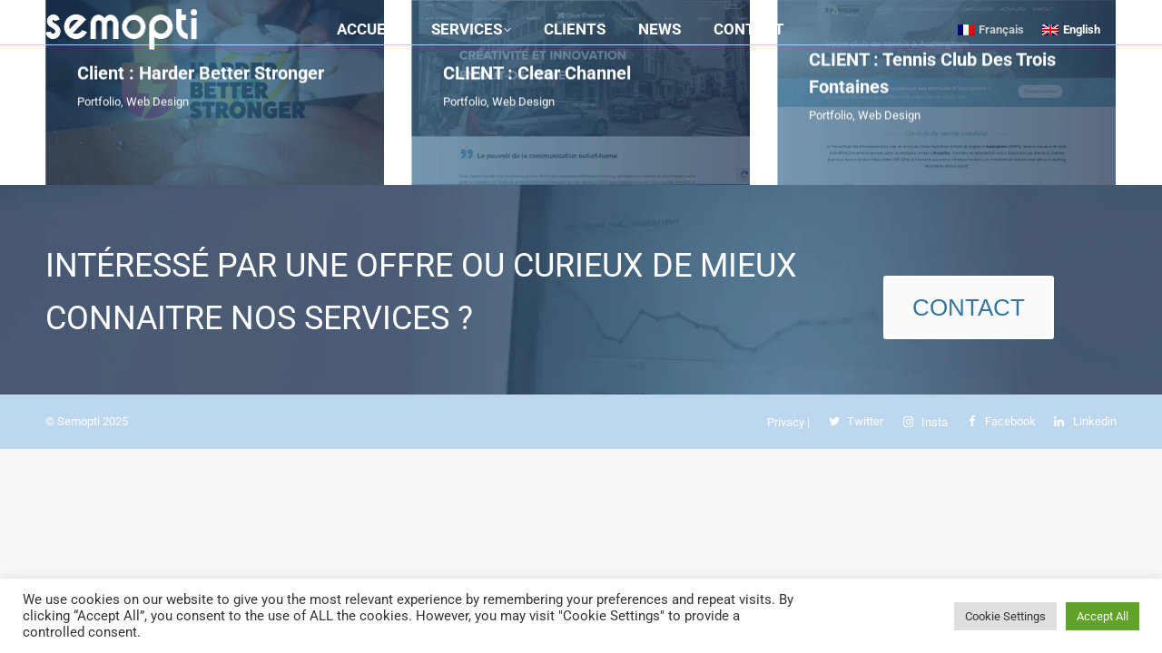

--- FILE ---
content_type: text/html; charset=UTF-8
request_url: https://www.semopti.be/category/web-design/
body_size: 18736
content:
<!DOCTYPE html>

<html lang="fr" class="no-js">

<head>
	<meta charset="UTF-8" /><link rel="preload" href="https://www.semopti.be/wp-content/cache/fvm/min/1760091270-css2a5860e28f6f0165fcaa5efc2259491271e915678cdee174dc645fc7c1afe.css" as="style" media="all"  />
<link rel="preload" href="https://www.semopti.be/wp-content/cache/fvm/min/1760091270-js32763a238b2c4750993d14311c40282c0f9c8cfdf2b55243efaa7b480ed99a.js" as="script" />
<link rel="preload" href="https://www.semopti.be/wp-content/cache/fvm/min/1760091270-jsb8efffe1e20c525c18f34e229849d948e10b6ef43e77744e58336e32ece8e5.js" as="script" />
<link rel="preload" href="https://www.semopti.be/wp-content/cache/fvm/min/1760091270-js5dad0329804a19e8eb0b32047b3def96d421780f4358a965f480b102559848.js" as="script" />
<link rel="preload" href="https://www.semopti.be/wp-content/cache/fvm/min/1760091270-js60885eb97cec7458533ce2d0c99ee7c3f6b6810643fc4a95947802a8e9c434.js" as="script" />
<link rel="preload" href="https://www.semopti.be/wp-content/cache/fvm/min/1760091270-js5bdfba57ca4ec0892163979c1c9d5b428f9af6e85bb049d53f599acb675e48.js" as="script" />
<link rel="preload" href="https://www.semopti.be/wp-content/cache/fvm/min/1760091270-js08ec9997cada2ea09beb3e84fdef359badb41790ffa6db8bdf7f7b40d3fa83.js" as="script" />
<link rel="preload" href="https://www.semopti.be/wp-content/cache/fvm/min/1760091270-jse9985bfddc7dcec82e7c67d31327251464d08b4e67a31ec7b15dee7093b4b1.js" as="script" />
<link rel="preload" href="https://www.semopti.be/wp-content/cache/fvm/min/1760091270-js23dfa6ca0b81fda9d17feca695f49a72ade319005401cc5771ced657b0b19f.js" as="script" />
<link rel="preload" href="https://www.semopti.be/wp-content/cache/fvm/min/1760091270-jsa9e8fb3238fcd336dfa9c9b1939d5e717f6eb0755eca5f60a19baa9c7d26b4.js" as="script" />
<link rel="preload" href="https://www.semopti.be/wp-content/cache/fvm/min/1760091270-jsc5c76e9d725cedec616c7ec27eb89f0432dae3c4d054548c50f650234024fe.js" as="script" />
<link rel="preload" href="https://www.semopti.be/wp-content/cache/fvm/min/1760091270-jsdb8f528ba49e8ae0d336c3962f15b7d4f9d2fc02588ecb0ab3cff71bd1153f.js" as="script" /><script data-cfasync="false">if(navigator.userAgent.match(/MSIE|Internet Explorer/i)||navigator.userAgent.match(/Trident\/7\..*?rv:11/i)){var href=document.location.href;if(!href.match(/[?&]iebrowser/)){if(href.indexOf("?")==-1){if(href.indexOf("#")==-1){document.location.href=href+"?iebrowser=1"}else{document.location.href=href.replace("#","?iebrowser=1#")}}else{if(href.indexOf("#")==-1){document.location.href=href+"&iebrowser=1"}else{document.location.href=href.replace("#","&iebrowser=1#")}}}}</script>
<script data-cfasync="false">class FVMLoader{constructor(e){this.triggerEvents=e,this.eventOptions={passive:!0},this.userEventListener=this.triggerListener.bind(this),this.delayedScripts={normal:[],async:[],defer:[]},this.allJQueries=[]}_addUserInteractionListener(e){this.triggerEvents.forEach(t=>window.addEventListener(t,e.userEventListener,e.eventOptions))}_removeUserInteractionListener(e){this.triggerEvents.forEach(t=>window.removeEventListener(t,e.userEventListener,e.eventOptions))}triggerListener(){this._removeUserInteractionListener(this),"loading"===document.readyState?document.addEventListener("DOMContentLoaded",this._loadEverythingNow.bind(this)):this._loadEverythingNow()}async _loadEverythingNow(){this._runAllDelayedCSS(),this._delayEventListeners(),this._delayJQueryReady(this),this._handleDocumentWrite(),this._registerAllDelayedScripts(),await this._loadScriptsFromList(this.delayedScripts.normal),await this._loadScriptsFromList(this.delayedScripts.defer),await this._loadScriptsFromList(this.delayedScripts.async),await this._triggerDOMContentLoaded(),await this._triggerWindowLoad(),window.dispatchEvent(new Event("wpr-allScriptsLoaded"))}_registerAllDelayedScripts(){document.querySelectorAll("script[type=fvmdelay]").forEach(e=>{e.hasAttribute("src")?e.hasAttribute("async")&&!1!==e.async?this.delayedScripts.async.push(e):e.hasAttribute("defer")&&!1!==e.defer||"module"===e.getAttribute("data-type")?this.delayedScripts.defer.push(e):this.delayedScripts.normal.push(e):this.delayedScripts.normal.push(e)})}_runAllDelayedCSS(){document.querySelectorAll("link[rel=fvmdelay]").forEach(e=>{e.setAttribute("rel","stylesheet")})}async _transformScript(e){return await this._requestAnimFrame(),new Promise(t=>{const n=document.createElement("script");let r;[...e.attributes].forEach(e=>{let t=e.nodeName;"type"!==t&&("data-type"===t&&(t="type",r=e.nodeValue),n.setAttribute(t,e.nodeValue))}),e.hasAttribute("src")?(n.addEventListener("load",t),n.addEventListener("error",t)):(n.text=e.text,t()),e.parentNode.replaceChild(n,e)})}async _loadScriptsFromList(e){const t=e.shift();return t?(await this._transformScript(t),this._loadScriptsFromList(e)):Promise.resolve()}_delayEventListeners(){let e={};function t(t,n){!function(t){function n(n){return e[t].eventsToRewrite.indexOf(n)>=0?"wpr-"+n:n}e[t]||(e[t]={originalFunctions:{add:t.addEventListener,remove:t.removeEventListener},eventsToRewrite:[]},t.addEventListener=function(){arguments[0]=n(arguments[0]),e[t].originalFunctions.add.apply(t,arguments)},t.removeEventListener=function(){arguments[0]=n(arguments[0]),e[t].originalFunctions.remove.apply(t,arguments)})}(t),e[t].eventsToRewrite.push(n)}function n(e,t){let n=e[t];Object.defineProperty(e,t,{get:()=>n||function(){},set(r){e["wpr"+t]=n=r}})}t(document,"DOMContentLoaded"),t(window,"DOMContentLoaded"),t(window,"load"),t(window,"pageshow"),t(document,"readystatechange"),n(document,"onreadystatechange"),n(window,"onload"),n(window,"onpageshow")}_delayJQueryReady(e){let t=window.jQuery;Object.defineProperty(window,"jQuery",{get:()=>t,set(n){if(n&&n.fn&&!e.allJQueries.includes(n)){n.fn.ready=n.fn.init.prototype.ready=function(t){e.domReadyFired?t.bind(document)(n):document.addEventListener("DOMContentLoaded2",()=>t.bind(document)(n))};const t=n.fn.on;n.fn.on=n.fn.init.prototype.on=function(){if(this[0]===window){function e(e){return e.split(" ").map(e=>"load"===e||0===e.indexOf("load.")?"wpr-jquery-load":e).join(" ")}"string"==typeof arguments[0]||arguments[0]instanceof String?arguments[0]=e(arguments[0]):"object"==typeof arguments[0]&&Object.keys(arguments[0]).forEach(t=>{delete Object.assign(arguments[0],{[e(t)]:arguments[0][t]})[t]})}return t.apply(this,arguments),this},e.allJQueries.push(n)}t=n}})}async _triggerDOMContentLoaded(){this.domReadyFired=!0,await this._requestAnimFrame(),document.dispatchEvent(new Event("DOMContentLoaded2")),await this._requestAnimFrame(),window.dispatchEvent(new Event("DOMContentLoaded2")),await this._requestAnimFrame(),document.dispatchEvent(new Event("wpr-readystatechange")),await this._requestAnimFrame(),document.wpronreadystatechange&&document.wpronreadystatechange()}async _triggerWindowLoad(){await this._requestAnimFrame(),window.dispatchEvent(new Event("wpr-load")),await this._requestAnimFrame(),window.wpronload&&window.wpronload(),await this._requestAnimFrame(),this.allJQueries.forEach(e=>e(window).trigger("wpr-jquery-load")),window.dispatchEvent(new Event("wpr-pageshow")),await this._requestAnimFrame(),window.wpronpageshow&&window.wpronpageshow()}_handleDocumentWrite(){const e=new Map;document.write=document.writeln=function(t){const n=document.currentScript,r=document.createRange(),i=n.parentElement;let a=e.get(n);void 0===a&&(a=n.nextSibling,e.set(n,a));const s=document.createDocumentFragment();r.setStart(s,0),s.appendChild(r.createContextualFragment(t)),i.insertBefore(s,a)}}async _requestAnimFrame(){return new Promise(e=>requestAnimationFrame(e))}static run(){const e=new FVMLoader(["keydown","mousemove","touchmove","touchstart","touchend","wheel"]);e._addUserInteractionListener(e)}}FVMLoader.run();</script><meta name="viewport" content="width=device-width, initial-scale=1, maximum-scale=1, user-scalable=0"><meta name="theme-color" content="#397599"/><meta name='robots' content='noindex, follow' /><link rel="alternate" hreflang="fr" href="https://www.semopti.be/category/web-design/" /><link rel="alternate" hreflang="en" href="https://www.semopti.be/en/category/web-design-en/" /><link rel="alternate" hreflang="x-default" href="https://www.semopti.be/category/web-design/" /><title>Archives des Web Design - Semopti</title><meta property="og:locale" content="fr_FR" /><meta property="og:type" content="article" /><meta property="og:title" content="Archives des Web Design - Semopti" /><meta property="og:url" content="https://www.semopti.be/category/web-design/" /><meta property="og:site_name" content="Semopti" /><meta property="og:image" content="https://www.semopti.be/wp-content/uploads/2019/07/digital-agency-brussel-bg.jpg" /><meta property="og:image:width" content="1800" /><meta property="og:image:height" content="1011" /><meta property="og:image:type" content="image/jpeg" /><meta name="twitter:card" content="summary_large_image" /><meta name="twitter:site" content="@semopti" /><script type="application/ld+json" class="yoast-schema-graph">{"@context":"https://schema.org","@graph":[{"@type":"CollectionPage","@id":"https://www.semopti.be/category/web-design/","url":"https://www.semopti.be/category/web-design/","name":"Archives des Web Design - Semopti","isPartOf":{"@id":"https://www.semopti.be/#website"},"primaryImageOfPage":{"@id":"https://www.semopti.be/category/web-design/#primaryimage"},"image":{"@id":"https://www.semopti.be/category/web-design/#primaryimage"},"thumbnailUrl":"https://www.semopti.be/wp-content/uploads/2019/08/preview-image-hbs.jpg","breadcrumb":{"@id":"https://www.semopti.be/category/web-design/#breadcrumb"},"inLanguage":"fr"},{"@type":"ImageObject","inLanguage":"fr","@id":"https://www.semopti.be/category/web-design/#primaryimage","url":"https://www.semopti.be/wp-content/uploads/2019/08/preview-image-hbs.jpg","contentUrl":"https://www.semopti.be/wp-content/uploads/2019/08/preview-image-hbs.jpg","width":500,"height":273},{"@type":"BreadcrumbList","@id":"https://www.semopti.be/category/web-design/#breadcrumb","itemListElement":[{"@type":"ListItem","position":1,"name":"Accueil","item":"https://www.semopti.be/"},{"@type":"ListItem","position":2,"name":"Web Design"}]},{"@type":"WebSite","@id":"https://www.semopti.be/#website","url":"https://www.semopti.be/","name":"Semopti","description":"","publisher":{"@id":"https://www.semopti.be/#organization"},"potentialAction":[{"@type":"SearchAction","target":{"@type":"EntryPoint","urlTemplate":"https://www.semopti.be/?s={search_term_string}"},"query-input":{"@type":"PropertyValueSpecification","valueRequired":true,"valueName":"search_term_string"}}],"inLanguage":"fr"},{"@type":"Organization","@id":"https://www.semopti.be/#organization","name":"Semopti","url":"https://www.semopti.be/","logo":{"@type":"ImageObject","inLanguage":"fr","@id":"https://www.semopti.be/#/schema/logo/image/","url":"https://www.semopti.be/wp-content/uploads/2019/07/logo-semopti-google.png","contentUrl":"https://www.semopti.be/wp-content/uploads/2019/07/logo-semopti-google.png","width":800,"height":176,"caption":"Semopti"},"image":{"@id":"https://www.semopti.be/#/schema/logo/image/"},"sameAs":["https://www.facebook.com/semopti/","https://x.com/semopti","https://www.instagram.com/semopti/","https://www.linkedin.com/company/semopti-sprl"]}]}</script><link rel="alternate" type="application/rss+xml" title="Semopti &raquo; Feed" href="https://www.semopti.be/feed/" /><link rel="alternate" type="application/rss+xml" title="Semopti &raquo; Comments Feed" href="https://www.semopti.be/comments/feed/" /><link rel="alternate" type="application/rss+xml" title="Semopti &raquo; Web Design Category Feed" href="https://www.semopti.be/category/web-design/feed/" /><link rel="stylesheet" href="https://www.semopti.be/wp-content/cache/fvm/min/1760091270-css2a5860e28f6f0165fcaa5efc2259491271e915678cdee174dc645fc7c1afe.css" media="all" />
	 
<script>(function(w,d,s,l,i){w[l]=w[l]||[];w[l].push({'gtm.start':
new Date().getTime(),event:'gtm.js'});var f=d.getElementsByTagName(s)[0],
j=d.createElement(s),dl=l!='dataLayer'?'&l='+l:'';j.async=true;j.src=
'https://www.googletagmanager.com/gtm.js?id='+i+dl;f.parentNode.insertBefore(j,f);
})(window,document,'script','dataLayer','GTM-T3QNM4');</script>

		
			<link rel="profile" href="http://gmpg.org/xfn/11" />
	
	<style media="all">img:is([sizes="auto" i],[sizes^="auto," i]){contain-intrinsic-size:3000px 1500px}</style>
	



	
	
	
	
	
	
	
	
	
	
	
	
	
	
	







<style id='classic-theme-styles-inline-css' media="all">/*! This file is auto-generated */
.wp-block-button__link{color:#fff;background-color:#32373c;border-radius:9999px;box-shadow:none;text-decoration:none;padding:calc(.667em + 2px) calc(1.333em + 2px);font-size:1.125em}.wp-block-file__button{background:#32373c;color:#fff;text-decoration:none}</style>
<style id='global-styles-inline-css' media="all">:root{--wp--preset--aspect-ratio--square:1;--wp--preset--aspect-ratio--4-3:4/3;--wp--preset--aspect-ratio--3-4:3/4;--wp--preset--aspect-ratio--3-2:3/2;--wp--preset--aspect-ratio--2-3:2/3;--wp--preset--aspect-ratio--16-9:16/9;--wp--preset--aspect-ratio--9-16:9/16;--wp--preset--color--black:#000000;--wp--preset--color--cyan-bluish-gray:#abb8c3;--wp--preset--color--white:#FFF;--wp--preset--color--pale-pink:#f78da7;--wp--preset--color--vivid-red:#cf2e2e;--wp--preset--color--luminous-vivid-orange:#ff6900;--wp--preset--color--luminous-vivid-amber:#fcb900;--wp--preset--color--light-green-cyan:#7bdcb5;--wp--preset--color--vivid-green-cyan:#00d084;--wp--preset--color--pale-cyan-blue:#8ed1fc;--wp--preset--color--vivid-cyan-blue:#0693e3;--wp--preset--color--vivid-purple:#9b51e0;--wp--preset--color--accent:#397599;--wp--preset--color--dark-gray:#111;--wp--preset--color--light-gray:#767676;--wp--preset--gradient--vivid-cyan-blue-to-vivid-purple:linear-gradient(135deg,rgba(6,147,227,1) 0%,rgb(155,81,224) 100%);--wp--preset--gradient--light-green-cyan-to-vivid-green-cyan:linear-gradient(135deg,rgb(122,220,180) 0%,rgb(0,208,130) 100%);--wp--preset--gradient--luminous-vivid-amber-to-luminous-vivid-orange:linear-gradient(135deg,rgba(252,185,0,1) 0%,rgba(255,105,0,1) 100%);--wp--preset--gradient--luminous-vivid-orange-to-vivid-red:linear-gradient(135deg,rgba(255,105,0,1) 0%,rgb(207,46,46) 100%);--wp--preset--gradient--very-light-gray-to-cyan-bluish-gray:linear-gradient(135deg,rgb(238,238,238) 0%,rgb(169,184,195) 100%);--wp--preset--gradient--cool-to-warm-spectrum:linear-gradient(135deg,rgb(74,234,220) 0%,rgb(151,120,209) 20%,rgb(207,42,186) 40%,rgb(238,44,130) 60%,rgb(251,105,98) 80%,rgb(254,248,76) 100%);--wp--preset--gradient--blush-light-purple:linear-gradient(135deg,rgb(255,206,236) 0%,rgb(152,150,240) 100%);--wp--preset--gradient--blush-bordeaux:linear-gradient(135deg,rgb(254,205,165) 0%,rgb(254,45,45) 50%,rgb(107,0,62) 100%);--wp--preset--gradient--luminous-dusk:linear-gradient(135deg,rgb(255,203,112) 0%,rgb(199,81,192) 50%,rgb(65,88,208) 100%);--wp--preset--gradient--pale-ocean:linear-gradient(135deg,rgb(255,245,203) 0%,rgb(182,227,212) 50%,rgb(51,167,181) 100%);--wp--preset--gradient--electric-grass:linear-gradient(135deg,rgb(202,248,128) 0%,rgb(113,206,126) 100%);--wp--preset--gradient--midnight:linear-gradient(135deg,rgb(2,3,129) 0%,rgb(40,116,252) 100%);--wp--preset--font-size--small:13px;--wp--preset--font-size--medium:20px;--wp--preset--font-size--large:36px;--wp--preset--font-size--x-large:42px;--wp--preset--spacing--20:0.44rem;--wp--preset--spacing--30:0.67rem;--wp--preset--spacing--40:1rem;--wp--preset--spacing--50:1.5rem;--wp--preset--spacing--60:2.25rem;--wp--preset--spacing--70:3.38rem;--wp--preset--spacing--80:5.06rem;--wp--preset--shadow--natural:6px 6px 9px rgba(0, 0, 0, 0.2);--wp--preset--shadow--deep:12px 12px 50px rgba(0, 0, 0, 0.4);--wp--preset--shadow--sharp:6px 6px 0px rgba(0, 0, 0, 0.2);--wp--preset--shadow--outlined:6px 6px 0px -3px rgba(255, 255, 255, 1), 6px 6px rgba(0, 0, 0, 1);--wp--preset--shadow--crisp:6px 6px 0px rgba(0, 0, 0, 1)}:where(.is-layout-flex){gap:.5em}:where(.is-layout-grid){gap:.5em}body .is-layout-flex{display:flex}.is-layout-flex{flex-wrap:wrap;align-items:center}.is-layout-flex>:is(*,div){margin:0}body .is-layout-grid{display:grid}.is-layout-grid>:is(*,div){margin:0}:where(.wp-block-columns.is-layout-flex){gap:2em}:where(.wp-block-columns.is-layout-grid){gap:2em}:where(.wp-block-post-template.is-layout-flex){gap:1.25em}:where(.wp-block-post-template.is-layout-grid){gap:1.25em}.has-black-color{color:var(--wp--preset--color--black)!important}.has-cyan-bluish-gray-color{color:var(--wp--preset--color--cyan-bluish-gray)!important}.has-white-color{color:var(--wp--preset--color--white)!important}.has-pale-pink-color{color:var(--wp--preset--color--pale-pink)!important}.has-vivid-red-color{color:var(--wp--preset--color--vivid-red)!important}.has-luminous-vivid-orange-color{color:var(--wp--preset--color--luminous-vivid-orange)!important}.has-luminous-vivid-amber-color{color:var(--wp--preset--color--luminous-vivid-amber)!important}.has-light-green-cyan-color{color:var(--wp--preset--color--light-green-cyan)!important}.has-vivid-green-cyan-color{color:var(--wp--preset--color--vivid-green-cyan)!important}.has-pale-cyan-blue-color{color:var(--wp--preset--color--pale-cyan-blue)!important}.has-vivid-cyan-blue-color{color:var(--wp--preset--color--vivid-cyan-blue)!important}.has-vivid-purple-color{color:var(--wp--preset--color--vivid-purple)!important}.has-black-background-color{background-color:var(--wp--preset--color--black)!important}.has-cyan-bluish-gray-background-color{background-color:var(--wp--preset--color--cyan-bluish-gray)!important}.has-white-background-color{background-color:var(--wp--preset--color--white)!important}.has-pale-pink-background-color{background-color:var(--wp--preset--color--pale-pink)!important}.has-vivid-red-background-color{background-color:var(--wp--preset--color--vivid-red)!important}.has-luminous-vivid-orange-background-color{background-color:var(--wp--preset--color--luminous-vivid-orange)!important}.has-luminous-vivid-amber-background-color{background-color:var(--wp--preset--color--luminous-vivid-amber)!important}.has-light-green-cyan-background-color{background-color:var(--wp--preset--color--light-green-cyan)!important}.has-vivid-green-cyan-background-color{background-color:var(--wp--preset--color--vivid-green-cyan)!important}.has-pale-cyan-blue-background-color{background-color:var(--wp--preset--color--pale-cyan-blue)!important}.has-vivid-cyan-blue-background-color{background-color:var(--wp--preset--color--vivid-cyan-blue)!important}.has-vivid-purple-background-color{background-color:var(--wp--preset--color--vivid-purple)!important}.has-black-border-color{border-color:var(--wp--preset--color--black)!important}.has-cyan-bluish-gray-border-color{border-color:var(--wp--preset--color--cyan-bluish-gray)!important}.has-white-border-color{border-color:var(--wp--preset--color--white)!important}.has-pale-pink-border-color{border-color:var(--wp--preset--color--pale-pink)!important}.has-vivid-red-border-color{border-color:var(--wp--preset--color--vivid-red)!important}.has-luminous-vivid-orange-border-color{border-color:var(--wp--preset--color--luminous-vivid-orange)!important}.has-luminous-vivid-amber-border-color{border-color:var(--wp--preset--color--luminous-vivid-amber)!important}.has-light-green-cyan-border-color{border-color:var(--wp--preset--color--light-green-cyan)!important}.has-vivid-green-cyan-border-color{border-color:var(--wp--preset--color--vivid-green-cyan)!important}.has-pale-cyan-blue-border-color{border-color:var(--wp--preset--color--pale-cyan-blue)!important}.has-vivid-cyan-blue-border-color{border-color:var(--wp--preset--color--vivid-cyan-blue)!important}.has-vivid-purple-border-color{border-color:var(--wp--preset--color--vivid-purple)!important}.has-vivid-cyan-blue-to-vivid-purple-gradient-background{background:var(--wp--preset--gradient--vivid-cyan-blue-to-vivid-purple)!important}.has-light-green-cyan-to-vivid-green-cyan-gradient-background{background:var(--wp--preset--gradient--light-green-cyan-to-vivid-green-cyan)!important}.has-luminous-vivid-amber-to-luminous-vivid-orange-gradient-background{background:var(--wp--preset--gradient--luminous-vivid-amber-to-luminous-vivid-orange)!important}.has-luminous-vivid-orange-to-vivid-red-gradient-background{background:var(--wp--preset--gradient--luminous-vivid-orange-to-vivid-red)!important}.has-very-light-gray-to-cyan-bluish-gray-gradient-background{background:var(--wp--preset--gradient--very-light-gray-to-cyan-bluish-gray)!important}.has-cool-to-warm-spectrum-gradient-background{background:var(--wp--preset--gradient--cool-to-warm-spectrum)!important}.has-blush-light-purple-gradient-background{background:var(--wp--preset--gradient--blush-light-purple)!important}.has-blush-bordeaux-gradient-background{background:var(--wp--preset--gradient--blush-bordeaux)!important}.has-luminous-dusk-gradient-background{background:var(--wp--preset--gradient--luminous-dusk)!important}.has-pale-ocean-gradient-background{background:var(--wp--preset--gradient--pale-ocean)!important}.has-electric-grass-gradient-background{background:var(--wp--preset--gradient--electric-grass)!important}.has-midnight-gradient-background{background:var(--wp--preset--gradient--midnight)!important}.has-small-font-size{font-size:var(--wp--preset--font-size--small)!important}.has-medium-font-size{font-size:var(--wp--preset--font-size--medium)!important}.has-large-font-size{font-size:var(--wp--preset--font-size--large)!important}.has-x-large-font-size{font-size:var(--wp--preset--font-size--x-large)!important}:where(.wp-block-post-template.is-layout-flex){gap:1.25em}:where(.wp-block-post-template.is-layout-grid){gap:1.25em}:where(.wp-block-columns.is-layout-flex){gap:2em}:where(.wp-block-columns.is-layout-grid){gap:2em}:root :where(.wp-block-pullquote){font-size:1.5em;line-height:1.6}</style>




<style id='wpml-legacy-horizontal-list-0-inline-css' media="all">.wpml-ls-statics-shortcode_actions a,.wpml-ls-statics-shortcode_actions .wpml-ls-sub-menu a,.wpml-ls-statics-shortcode_actions .wpml-ls-sub-menu a:link,.wpml-ls-statics-shortcode_actions li:not(.wpml-ls-current-language) .wpml-ls-link,.wpml-ls-statics-shortcode_actions li:not(.wpml-ls-current-language) .wpml-ls-link:link{color:#fff}.wpml-ls-statics-shortcode_actions .wpml-ls-sub-menu a:hover,.wpml-ls-statics-shortcode_actions .wpml-ls-sub-menu a:focus,.wpml-ls-statics-shortcode_actions .wpml-ls-sub-menu a:link:hover,.wpml-ls-statics-shortcode_actions .wpml-ls-sub-menu a:link:focus{color:#fff}.wpml-ls-statics-shortcode_actions .wpml-ls-current-language>a{color:#ccc}.wpml-ls-statics-shortcode_actions .wpml-ls-current-language:hover>a,.wpml-ls-statics-shortcode_actions .wpml-ls-current-language>a:focus{color:#ccc}</style>







<style id='dt-main-inline-css' media="all">body #load{display:block;height:100%;overflow:hidden;position:fixed;width:100%;z-index:9901;opacity:1;visibility:visible;transition:all .35s ease-out}.load-wrap{width:100%;height:100%;background-position:center center;background-repeat:no-repeat;text-align:center;display:-ms-flexbox;display:-ms-flex;display:flex;-ms-align-items:center;-ms-flex-align:center;align-items:center;-ms-flex-flow:column wrap;flex-flow:column wrap;-ms-flex-pack:center;-ms-justify-content:center;justify-content:center}.load-wrap>svg{position:absolute;top:50%;left:50%;transform:translate(-50%,-50%)}#load{background:var(--the7-elementor-beautiful-loading-bg,#ffffff);--the7-beautiful-spinner-color2:var(--the7-beautiful-spinner-color,#3d6583)}</style>










<script src="https://www.semopti.be/wp-content/cache/fvm/min/1760091270-js32763a238b2c4750993d14311c40282c0f9c8cfdf2b55243efaa7b480ed99a.js" id="jquery-core-js"></script>
<script src="https://www.semopti.be/wp-content/cache/fvm/min/1760091270-jsb8efffe1e20c525c18f34e229849d948e10b6ef43e77744e58336e32ece8e5.js" id="jquery-migrate-js"></script>
<script id="wpml-cookie-js-extra">
var wpml_cookies = {"wp-wpml_current_language":{"value":"fr","expires":1,"path":"\/"}};
var wpml_cookies = {"wp-wpml_current_language":{"value":"fr","expires":1,"path":"\/"}};
</script>
<script src="https://www.semopti.be/wp-content/cache/fvm/min/1760091270-jsbf3b33ead0bf29d0d36a57c8f2207285fb3f4cc3b984455495d54f1cbf3a8b.js" id="wpml-cookie-js" defer data-wp-strategy="defer"></script>
<script id="cookie-law-info-js-extra">
var Cli_Data = {"nn_cookie_ids":["fr","_ga_XVCHZ5ZMR0","_ga","_gid","_gat_UA-50629682-1","_hjTLDTest","GCLB","wp-wpml_current_language","CookieLawInfoConsent","cookielawinfo-checkbox-advertisement","_GRECAPTCHA","_fbp"],"cookielist":[],"non_necessary_cookies":{"necessary":["CookieLawInfoConsent","_GRECAPTCHA"],"performance":["GCLB"],"analytics":["_ga_XVCHZ5ZMR0","_ga","_gid","_gat_UA-50629682-1","_hjTLDTest"],"advertisement":["fr","_fbp"],"others":["wp-wpml_current_language"]},"ccpaEnabled":"","ccpaRegionBased":"","ccpaBarEnabled":"","strictlyEnabled":["necessary","obligatoire"],"ccpaType":"gdpr","js_blocking":"1","custom_integration":"","triggerDomRefresh":"","secure_cookies":""};
var cli_cookiebar_settings = {"animate_speed_hide":"500","animate_speed_show":"500","background":"#FFF","border":"#b1a6a6c2","border_on":"","button_1_button_colour":"#61a229","button_1_button_hover":"#4e8221","button_1_link_colour":"#fff","button_1_as_button":"1","button_1_new_win":"","button_2_button_colour":"#333","button_2_button_hover":"#292929","button_2_link_colour":"#444","button_2_as_button":"","button_2_hidebar":"","button_3_button_colour":"#dedfe0","button_3_button_hover":"#b2b2b3","button_3_link_colour":"#333333","button_3_as_button":"1","button_3_new_win":"","button_4_button_colour":"#dedfe0","button_4_button_hover":"#b2b2b3","button_4_link_colour":"#333333","button_4_as_button":"1","button_7_button_colour":"#61a229","button_7_button_hover":"#4e8221","button_7_link_colour":"#fff","button_7_as_button":"1","button_7_new_win":"","font_family":"inherit","header_fix":"","notify_animate_hide":"1","notify_animate_show":"","notify_div_id":"#cookie-law-info-bar","notify_position_horizontal":"right","notify_position_vertical":"bottom","scroll_close":"","scroll_close_reload":"","accept_close_reload":"","reject_close_reload":"","showagain_tab":"","showagain_background":"#fff","showagain_border":"#000","showagain_div_id":"#cookie-law-info-again","showagain_x_position":"100px","text":"#333333","show_once_yn":"","show_once":"10000","logging_on":"","as_popup":"","popup_overlay":"1","bar_heading_text":"","cookie_bar_as":"banner","popup_showagain_position":"bottom-right","widget_position":"left"};
var log_object = {"ajax_url":"https:\/\/www.semopti.be\/wp-admin\/admin-ajax.php"};
</script>
<script src="https://www.semopti.be/wp-content/cache/fvm/min/1760091270-jsc3088f5555d9ce7315550de633c00c25cb053077cd2fd7b7ea6dfe038b5426.js" id="cookie-law-info-js" defer="defer"></script>
<script id="dt-above-fold-js-extra">
var dtLocal = {"themeUrl":"https:\/\/www.semopti.be\/wp-content\/themes\/dt-the7","passText":"To view this protected post, enter the password below:","moreButtonText":{"loading":"Loading...","loadMore":"Load more"},"postID":"641","ajaxurl":"https:\/\/www.semopti.be\/wp-admin\/admin-ajax.php","REST":{"baseUrl":"https:\/\/www.semopti.be\/wp-json\/the7\/v1","endpoints":{"sendMail":"\/send-mail"}},"contactMessages":{"required":"One or more fields have an error. Please check and try again.","terms":"Please accept the privacy policy.","fillTheCaptchaError":"Please, fill the captcha."},"captchaSiteKey":"","ajaxNonce":"349fbd9cc2","pageData":{"type":"archive","template":"archive","layout":"masonry"},"themeSettings":{"smoothScroll":"off","lazyLoading":false,"desktopHeader":{"height":0},"ToggleCaptionEnabled":"disabled","ToggleCaption":"Navigation","floatingHeader":{"showAfter":140,"showMenu":true,"height":60,"logo":{"showLogo":true,"html":"","url":"https:\/\/www.semopti.be\/"}},"topLine":{"floatingTopLine":{"logo":{"showLogo":false,"html":""}}},"mobileHeader":{"firstSwitchPoint":1050,"secondSwitchPoint":778,"firstSwitchPointHeight":80,"secondSwitchPointHeight":60,"mobileToggleCaptionEnabled":"disabled","mobileToggleCaption":"Menu"},"stickyMobileHeaderFirstSwitch":{"logo":{"html":"<img class=\" preload-me\" src=\"https:\/\/www.semopti.be\/wp-content\/uploads\/2022\/01\/semopti-logo.webp\" srcset=\"https:\/\/www.semopti.be\/wp-content\/uploads\/2022\/01\/semopti-logo.webp 335w\" width=\"167\" height=\"44\"   sizes=\"167.5px\" alt=\"Semopti\" \/>"}},"stickyMobileHeaderSecondSwitch":{"logo":{"html":"<img class=\" preload-me\" src=\"https:\/\/www.semopti.be\/wp-content\/uploads\/2022\/01\/semopti-logo.webp\" srcset=\"https:\/\/www.semopti.be\/wp-content\/uploads\/2022\/01\/semopti-logo.webp 335w\" width=\"167\" height=\"44\"   sizes=\"167.5px\" alt=\"Semopti\" \/>"}},"sidebar":{"switchPoint":990},"boxedWidth":"1340px"},"VCMobileScreenWidth":"768"};
var dtShare = {"shareButtonText":{"facebook":"Share on Facebook","twitter":"Share on X","pinterest":"Pin it","linkedin":"Share on Linkedin","whatsapp":"Share on Whatsapp"},"overlayOpacity":"85"};
</script>
<script src="https://www.semopti.be/wp-content/cache/fvm/min/1760091270-js5dad0329804a19e8eb0b32047b3def96d421780f4358a965f480b102559848.js" id="dt-above-fold-js"></script>
<script src="https://www.semopti.be/wp-content/cache/fvm/min/1760091270-js35fb79eb2b4d8bd21de3a019876aa3fc4ac34c5aa05d527c11fa753dee9088.js" id="ultimate-vc-addons-modernizr-js" defer="defer"></script>
<script src="https://www.semopti.be/wp-content/cache/fvm/min/1760091270-js49ac343f68d4518ed69ad8dce0d2c75c94fd39f69e1ff592dbd84483b47149.js" id="jquery_ui-js" defer="defer"></script>
<script src="https://maps.googleapis.com/maps/api/js" id="ultimate-vc-addons-googleapis-js"></script>
<script src="https://www.semopti.be/wp-content/cache/fvm/min/1760091270-js60885eb97cec7458533ce2d0c99ee7c3f6b6810643fc4a95947802a8e9c434.js" id="jquery-ui-core-js"></script>
<script src="https://www.semopti.be/wp-content/cache/fvm/min/1760091270-js5bdfba57ca4ec0892163979c1c9d5b428f9af6e85bb049d53f599acb675e48.js" id="jquery-ui-mouse-js"></script>
<script src="https://www.semopti.be/wp-content/cache/fvm/min/1760091270-js08ec9997cada2ea09beb3e84fdef359badb41790ffa6db8bdf7f7b40d3fa83.js" id="jquery-ui-slider-js"></script>
<script src="https://www.semopti.be/wp-content/cache/fvm/min/1760091270-jsd3544024d88375620b760e00fa4460838c618f4bfebed0c31c652aae8d72cd.js" id="ultimate-vc-addons_range_tick-js" defer="defer"></script>
<script src="https://www.semopti.be/wp-content/cache/fvm/min/1760091270-js1578baeedad0574b2cd115b195fe47d81c42c43dc5885f0661c4e3a46da617.js" id="ultimate-vc-addons-script-js" defer="defer"></script>
<script src="https://www.semopti.be/wp-content/cache/fvm/min/1760091270-js45ca3d511671854f4c3ba1ef24e8d447d0d2e32da5cac2637056cd8ecb48d0.js" id="ultimate-vc-addons-modal-all-js" defer="defer"></script>
<script src="https://www.semopti.be/wp-content/cache/fvm/min/1760091270-js69e8ad09787156a7c1aeacf8f90cea4d4d8db3708a259644ac2e13647a4f82.js" id="ultimate-vc-addons-jquery.shake-js" defer="defer"></script>
<script src="https://www.semopti.be/wp-content/cache/fvm/min/1760091270-js5cf062f637eb3938180e7eeee3e361ae0a45430612e60a1f184b8fb8539994.js" id="ultimate-vc-addons-jquery.vhparallax-js" defer="defer"></script>
<script src="https://www.semopti.be/wp-content/cache/fvm/min/1760091270-jsd320de176d15f1ce1062f5f6d431a7e97f1f585ad38bff0e075bd3f141dd30.js" id="ultimate-vc-addons-row-bg-js" defer="defer"></script>
<script src="https://www.semopti.be/wp-content/cache/fvm/min/1760091270-jseb746e8edb27b89c921bf3a34a3bae3698046ded760e3aba6494d53918dd71.js" id="ultimate-vc-addons-jquery.ytplayer-js" defer="defer"></script>




<script id="the7-loader-script">
document.addEventListener("DOMContentLoaded", function(event) {
	var load = document.getElementById("load");
	if(!load.classList.contains('loader-removed')){
		var removeLoading = setTimeout(function() {
			load.className += " loader-removed";
		}, 300);
	}
});
</script>
		<link rel="icon" href="https://www.semopti.be/wp-content/uploads/2019/07/favicon32.png" type="image/png" sizes="32x32"/><noscript><style> .wpb_animate_when_almost_visible { opacity: 1; }</style></noscript></head>
<body id="the7-body" class="archive category category-web-design category-26 wp-embed-responsive wp-theme-dt-the7 wp-child-theme-dt-the7-child layout-masonry-grid description-on-hover transparent title-off dt-responsive-on right-mobile-menu-close-icon ouside-menu-close-icon mobile-hamburger-close-bg-enable mobile-hamburger-close-bg-hover-enable  fade-medium-mobile-menu-close-icon fade-medium-menu-close-icon accent-gradient srcset-enabled btn-flat custom-btn-color custom-btn-hover-color phantom-fade phantom-disable-decoration phantom-custom-logo-on floating-mobile-menu-icon top-header first-switch-logo-left first-switch-menu-right second-switch-logo-left second-switch-menu-right right-mobile-menu layzr-loading-on popup-message-style the7-ver-12.9.1 dt-fa-compatibility wpb-js-composer js-comp-ver-8.6.1 vc_responsive">

<noscript><iframe src="https://www.googletagmanager.com/ns.html?id=GTM-T3QNM4"
height="0" width="0" style="display:none;visibility:hidden"></iframe></noscript>


<div id="load" class="spinner-loader">
	<div class="load-wrap"><style type="text/css" media="all">[class*="the7-spinner-animate-"]{animation:spinner-animation 1s cubic-bezier(1,1,1,1) infinite;x:46.5px;y:40px;width:7px;height:20px;fill:var(--the7-beautiful-spinner-color2);opacity:.2}.the7-spinner-animate-2{animation-delay:0.083s}.the7-spinner-animate-3{animation-delay:0.166s}.the7-spinner-animate-4{animation-delay:0.25s}.the7-spinner-animate-5{animation-delay:0.33s}.the7-spinner-animate-6{animation-delay:0.416s}.the7-spinner-animate-7{animation-delay:0.5s}.the7-spinner-animate-8{animation-delay:0.58s}.the7-spinner-animate-9{animation-delay:0.666s}.the7-spinner-animate-10{animation-delay:0.75s}.the7-spinner-animate-11{animation-delay:0.83s}.the7-spinner-animate-12{animation-delay:0.916s}@keyframes spinner-animation{from{opacity:1}to{opacity:0}}</style>
<svg width="75px" height="75px" xmlns="http://www.w3.org/2000/svg" viewBox="0 0 100 100" preserveAspectRatio="xMidYMid">
	<rect class="the7-spinner-animate-1" rx="5" ry="5" transform="rotate(0 50 50) translate(0 -30)"></rect>
	<rect class="the7-spinner-animate-2" rx="5" ry="5" transform="rotate(30 50 50) translate(0 -30)"></rect>
	<rect class="the7-spinner-animate-3" rx="5" ry="5" transform="rotate(60 50 50) translate(0 -30)"></rect>
	<rect class="the7-spinner-animate-4" rx="5" ry="5" transform="rotate(90 50 50) translate(0 -30)"></rect>
	<rect class="the7-spinner-animate-5" rx="5" ry="5" transform="rotate(120 50 50) translate(0 -30)"></rect>
	<rect class="the7-spinner-animate-6" rx="5" ry="5" transform="rotate(150 50 50) translate(0 -30)"></rect>
	<rect class="the7-spinner-animate-7" rx="5" ry="5" transform="rotate(180 50 50) translate(0 -30)"></rect>
	<rect class="the7-spinner-animate-8" rx="5" ry="5" transform="rotate(210 50 50) translate(0 -30)"></rect>
	<rect class="the7-spinner-animate-9" rx="5" ry="5" transform="rotate(240 50 50) translate(0 -30)"></rect>
	<rect class="the7-spinner-animate-10" rx="5" ry="5" transform="rotate(270 50 50) translate(0 -30)"></rect>
	<rect class="the7-spinner-animate-11" rx="5" ry="5" transform="rotate(300 50 50) translate(0 -30)"></rect>
	<rect class="the7-spinner-animate-12" rx="5" ry="5" transform="rotate(330 50 50) translate(0 -30)"></rect>
</svg></div>
</div>
<div id="page" >
	<a class="skip-link screen-reader-text" href="#content">Skip to content</a>

<div class="masthead inline-header left light-preset-color widgets full-height line-decoration shadow-mobile-header-decoration medium-mobile-menu-icon show-sub-menu-on-hover"  style="background-color: rgba(0,0,0,0);">

	<div class="top-bar line-content top-bar-empty top-bar-line-hide">
	<div class="top-bar-bg"  style="background-color: rgba(255,255,255,0);"></div>
	<div class="mini-widgets left-widgets"></div><div class="mini-widgets right-widgets"></div></div>

	<header class="header-bar" role="banner">

		<div class="branding">
	<div id="site-title" class="assistive-text">Semopti</div>
	<div id="site-description" class="assistive-text"></div>
	<a class="" href="https://www.semopti.be/"><img class="preload-me" src="https://www.semopti.be/wp-content/uploads/2022/01/semopti-logo.webp" srcset="https://www.semopti.be/wp-content/uploads/2022/01/semopti-logo.webp 335w" width="167" height="44"   sizes="167.5px" alt="Semopti" /></a></div>

		<ul id="primary-menu" class="main-nav level-arrows-on outside-item-remove-margin"><li class="menu-item menu-item-type-post_type menu-item-object-page menu-item-home menu-item-16 first depth-0"><a href='https://www.semopti.be/' data-level='1'><span class="menu-item-text"><span class="menu-text">ACCUEIL</span></span></a></li> <li class="menu-item menu-item-type-custom menu-item-object-custom menu-item-has-children menu-item-82 has-children depth-0"><a href='#' class='not-clickable-item' data-level='1' aria-haspopup='true' aria-expanded='false'><span class="menu-item-text"><span class="menu-text">SERVICES</span></span></a><ul class="sub-nav gradient-hover hover-style-bg level-arrows-on" role="group"><li class="menu-item menu-item-type-post_type menu-item-object-page menu-item-81 first depth-1"><a href='https://www.semopti.be/web-design-dev/' data-level='2'><span class="menu-item-text"><span class="menu-text">WEB DESIGN / DEV</span></span></a></li> <li class="menu-item menu-item-type-post_type menu-item-object-page menu-item-99 depth-1"><a href='https://www.semopti.be/web-analytics/' data-level='2'><span class="menu-item-text"><span class="menu-text">WEB ANALYTICS</span></span></a></li> <li class="menu-item menu-item-type-post_type menu-item-object-page menu-item-106 depth-1"><a href='https://www.semopti.be/web-marketing/' data-level='2'><span class="menu-item-text"><span class="menu-text">WEB MARKETING</span></span></a></li> <li class="menu-item menu-item-type-post_type menu-item-object-page menu-item-117 depth-1"><a href='https://www.semopti.be/search-engine-marketing/' data-level='2'><span class="menu-item-text"><span class="menu-text">SEARCH ENGINE MARKETING</span></span></a></li> </ul></li> <li class="menu-item menu-item-type-post_type menu-item-object-page menu-item-165 depth-0"><a href='https://www.semopti.be/portfolio/' data-level='1'><span class="menu-item-text"><span class="menu-text">CLIENTS</span></span></a></li> <li class="menu-item menu-item-type-post_type menu-item-object-page menu-item-425 depth-0"><a href='https://www.semopti.be/news/' data-level='1'><span class="menu-item-text"><span class="menu-text">NEWS</span></span></a></li> <li class="menu-item menu-item-type-post_type menu-item-object-page menu-item-143 last depth-0"><a href='https://www.semopti.be/agence-web-uccle/' data-level='1'><span class="menu-item-text"><span class="menu-text">CONTACT</span></span></a></li> </ul>
		<div class="mini-widgets"><div class="mini-wpml show-on-desktop near-logo-first-switch in-menu-second-switch">
<div class="wpml-ls-statics-shortcode_actions wpml-ls wpml-ls-legacy-list-horizontal">
	<ul role="menu"><li class="wpml-ls-slot-shortcode_actions wpml-ls-item wpml-ls-item-fr wpml-ls-current-language wpml-ls-first-item wpml-ls-item-legacy-list-horizontal" role="none">
				<a href="https://www.semopti.be/category/web-design/" class="wpml-ls-link" role="menuitem" >
                                                        <img
            class="wpml-ls-flag"
            src="https://www.semopti.be/wp-content/plugins/sitepress-multilingual-cms/res/flags/fr.png"
            alt=""
            width=18            height=12    /><span class="wpml-ls-native" role="menuitem">Français</span></a>
			</li><li class="wpml-ls-slot-shortcode_actions wpml-ls-item wpml-ls-item-en wpml-ls-last-item wpml-ls-item-legacy-list-horizontal" role="none">
				<a href="https://www.semopti.be/en/category/web-design-en/" class="wpml-ls-link" role="menuitem"  aria-label="Switch to Anglais" title="Switch to Anglais" >
                                                        <img
            class="wpml-ls-flag"
            src="https://www.semopti.be/wp-content/plugins/sitepress-multilingual-cms/res/flags/en.png"
            alt=""
            width=18            height=12    /><span class="wpml-ls-native" lang="en">English</span></a>
			</li></ul>
</div>
</div></div>
	</header>

</div>
<div role="navigation" aria-label="Main Menu" class="dt-mobile-header mobile-menu-show-divider">
	<div class="dt-close-mobile-menu-icon" aria-label="Close" role="button" tabindex="0"><div class="close-line-wrap"><span class="close-line"></span><span class="close-line"></span><span class="close-line"></span></div></div>	<ul id="mobile-menu" class="mobile-main-nav">
		<li class="menu-item menu-item-type-post_type menu-item-object-page menu-item-home menu-item-16 first depth-0"><a href='https://www.semopti.be/' data-level='1'><span class="menu-item-text"><span class="menu-text">ACCUEIL</span></span></a></li> <li class="menu-item menu-item-type-custom menu-item-object-custom menu-item-has-children menu-item-82 has-children depth-0"><a href='#' class='not-clickable-item' data-level='1' aria-haspopup='true' aria-expanded='false'><span class="menu-item-text"><span class="menu-text">SERVICES</span></span></a><ul class="sub-nav gradient-hover hover-style-bg level-arrows-on" role="group"><li class="menu-item menu-item-type-post_type menu-item-object-page menu-item-81 first depth-1"><a href='https://www.semopti.be/web-design-dev/' data-level='2'><span class="menu-item-text"><span class="menu-text">WEB DESIGN / DEV</span></span></a></li> <li class="menu-item menu-item-type-post_type menu-item-object-page menu-item-99 depth-1"><a href='https://www.semopti.be/web-analytics/' data-level='2'><span class="menu-item-text"><span class="menu-text">WEB ANALYTICS</span></span></a></li> <li class="menu-item menu-item-type-post_type menu-item-object-page menu-item-106 depth-1"><a href='https://www.semopti.be/web-marketing/' data-level='2'><span class="menu-item-text"><span class="menu-text">WEB MARKETING</span></span></a></li> <li class="menu-item menu-item-type-post_type menu-item-object-page menu-item-117 depth-1"><a href='https://www.semopti.be/search-engine-marketing/' data-level='2'><span class="menu-item-text"><span class="menu-text">SEARCH ENGINE MARKETING</span></span></a></li> </ul></li> <li class="menu-item menu-item-type-post_type menu-item-object-page menu-item-165 depth-0"><a href='https://www.semopti.be/portfolio/' data-level='1'><span class="menu-item-text"><span class="menu-text">CLIENTS</span></span></a></li> <li class="menu-item menu-item-type-post_type menu-item-object-page menu-item-425 depth-0"><a href='https://www.semopti.be/news/' data-level='1'><span class="menu-item-text"><span class="menu-text">NEWS</span></span></a></li> <li class="menu-item menu-item-type-post_type menu-item-object-page menu-item-143 last depth-0"><a href='https://www.semopti.be/agence-web-uccle/' data-level='1'><span class="menu-item-text"><span class="menu-text">CONTACT</span></span></a></li> 	</ul>
	<div class='mobile-mini-widgets-in-menu'></div>
</div>



<div id="main" class="sidebar-none sidebar-divider-vertical">

	
	<div class="main-gradient"></div>
	<div class="wf-wrap">
	<div class="wf-container-main">

	

	
	<div id="content" class="content" role="main">

		<style type="text/css" data-type="vc_shortcodes-custom-css" media="all">.vc_custom_1563539083122{background-image:url(/wp-content/uploads/2019/07/client-feeback-bg.jpg?id=152)!important}</style><style type="text/css" data-type="the7_shortcodes-inline-css" media="all">.gradient-overlay-layout-list .post-head-wrapper,.gradient-overlay-layout-list .post-entry-wrapper{position:absolute;top:50%;left:20px;right:20px;transition:opacity 0.4s,transform 0.4s;transform:translate3d(0,-50%,0);transform-origin:50%}.gradient-overlay-layout-list .post-entry-content{-webkit-backface-visibility:hidden;transform:translatez(0)}.gradient-overlay-layout-list .post-entry-wrapper{opacity:0;transition:opacity 0.35s,transform 0.35s;transform:translate3d(0,-50%,0) scale3d(.8,.8,1)}.gradient-overlay-layout-list:not(.disable-layout-hover) article:hover .post-head-wrapper{opacity:0;transform:translate3d(0,-50%,0) scale3d(.8,.8,1)}.gradient-overlay-layout-list:not(.disable-layout-hover) article:hover .post-entry-wrapper{transform:translate3d(0,-50%,0) scale3d(1,1,1);opacity:1;transition-delay:0.1s}#page .blog-shortcode.archive-2a5d9af09a1a553c27cef6bbe582c1a9.gradient-overlay-layout-list.enable-bg-rollover .post-entry-content{background:-webkit-linear-gradient();background:linear-gradient()}.blog-shortcode.archive-2a5d9af09a1a553c27cef6bbe582c1a9.gradient-overlay-layout-list:not(.portfolio-shortcode):not(.albums-shortcode) .post-entry-content{top:5px;right:5px;bottom:5px;left:5px}.blog-shortcode.archive-2a5d9af09a1a553c27cef6bbe582c1a9.gradient-overlay-layout-list .post-head-wrapper,.blog-shortcode.archive-2a5d9af09a1a553c27cef6bbe582c1a9.gradient-overlay-layout-list .post-entry-wrapper{right:30px;left:30px}.blog-shortcode.archive-2a5d9af09a1a553c27cef6bbe582c1a9 .filter-bg-decoration .filter-categories a.act{color:#fff}.blog-shortcode.archive-2a5d9af09a1a553c27cef6bbe582c1a9:not(.mode-masonry) article:first-of-type,.blog-shortcode.archive-2a5d9af09a1a553c27cef6bbe582c1a9:not(.mode-masonry) article.visible.first:not(.product){margin-top:0}.blog-shortcode.archive-2a5d9af09a1a553c27cef6bbe582c1a9.dividers-on:not(.mode-masonry) article{margin-top:0}.blog-shortcode.archive-2a5d9af09a1a553c27cef6bbe582c1a9.dividers-on:not(.mode-masonry) article:first-of-type,.blog-shortcode.archive-2a5d9af09a1a553c27cef6bbe582c1a9.dividers-on:not(.mode-masonry) article.visible.first:not(.product){margin-top:0;padding-top:0}.blog-shortcode.archive-2a5d9af09a1a553c27cef6bbe582c1a9 .post-thumbnail-wrap{padding:0 0 0 0}.blog-shortcode.archive-2a5d9af09a1a553c27cef6bbe582c1a9.enable-bg-rollover .post-thumbnail-rollover:after{background:-webkit-linear-gradient();background:linear-gradient()}.blog-shortcode.archive-2a5d9af09a1a553c27cef6bbe582c1a9 .gallery-zoom-ico{width:44px;height:44px;line-height:44px;border-radius:100px;margin:-22px 0 0 -22px;border-width:0;color:#fff}.bottom-overlap-layout-list.blog-shortcode.archive-2a5d9af09a1a553c27cef6bbe582c1a9 .gallery-zoom-ico{margin-top:-72px}.gradient-overlay-layout-list.blog-shortcode.archive-2a5d9af09a1a553c27cef6bbe582c1a9 .gallery-zoom-ico,.content-rollover-layout-list.blog-shortcode.archive-2a5d9af09a1a553c27cef6bbe582c1a9 .gallery-zoom-ico{margin:0 0 10px}.content-align-center.gradient-overlay-layout-list.blog-shortcode.archive-2a5d9af09a1a553c27cef6bbe582c1a9 .gallery-zoom-ico,.content-align-center.content-rollover-layout-list.blog-shortcode.archive-2a5d9af09a1a553c27cef6bbe582c1a9 .gallery-zoom-ico{margin:0 auto 10px}.dt-icon-bg-on.blog-shortcode.archive-2a5d9af09a1a553c27cef6bbe582c1a9 .gallery-zoom-ico{background:rgba(255,255,255,.3);box-shadow:none}.blog-shortcode.archive-2a5d9af09a1a553c27cef6bbe582c1a9 .gallery-zoom-ico>span,.blog-shortcode.archive-2a5d9af09a1a553c27cef6bbe582c1a9 .gallery-zoom-ico:before{font-size:32px;line-height:44px}.blog-shortcode.archive-2a5d9af09a1a553c27cef6bbe582c1a9 .gallery-zoom-ico>span,.blog-shortcode.archive-2a5d9af09a1a553c27cef6bbe582c1a9 .gallery-zoom-ico:before{color:#fff}.blog-shortcode.archive-2a5d9af09a1a553c27cef6bbe582c1a9 .entry-title,.blog-shortcode.archive-2a5d9af09a1a553c27cef6bbe582c1a9.owl-carousel .entry-title{margin-bottom:5px;font-weight:700}.blog-shortcode.archive-2a5d9af09a1a553c27cef6bbe582c1a9 .entry-title a,.blog-shortcode.archive-2a5d9af09a1a553c27cef6bbe582c1a9.owl-carousel .entry-title a{color:#fff}.blog-shortcode.archive-2a5d9af09a1a553c27cef6bbe582c1a9 .entry-meta{margin-bottom:15px}.blog-shortcode.archive-2a5d9af09a1a553c27cef6bbe582c1a9 .entry-meta *{color:#fff}.blog-shortcode.archive-2a5d9af09a1a553c27cef6bbe582c1a9 .portfolio-categories{margin-bottom:15px}.blog-shortcode.archive-2a5d9af09a1a553c27cef6bbe582c1a9 .entry-meta>a:after,.blog-shortcode.archive-2a5d9af09a1a553c27cef6bbe582c1a9 .entry-meta>span:after{background:#fff;box-shadow:none}.blog-shortcode.archive-2a5d9af09a1a553c27cef6bbe582c1a9 .entry-excerpt{margin-bottom:5px}.blog-shortcode.archive-2a5d9af09a1a553c27cef6bbe582c1a9:not(.centered-layout-list) .post-entry-content{padding:25px 30px 30px 30px}.blog-shortcode.archive-2a5d9af09a1a553c27cef6bbe582c1a9:not(.centered-layout-list):not(.content-bg-on):not(.mode-list) .no-img .post-entry-content{padding:0}.blog-shortcode.archive-2a5d9af09a1a553c27cef6bbe582c1a9 .post-details.details-type-link,.blog-shortcode.archive-2a5d9af09a1a553c27cef6bbe582c1a9 .post-details.details-type-link *{color:#fff}@media screen and (max-width:){.blog-shortcode.archive-2a5d9af09a1a553c27cef6bbe582c1a9 article{-ms-flex-flow:column nowrap;flex-flow:column nowrap;margin-top:20px}.blog-shortcode.archive-2a5d9af09a1a553c27cef6bbe582c1a9.dividers-on article{border:none}.blog-shortcode.archive-2a5d9af09a1a553c27cef6bbe582c1a9.content-bg-on.centered-layout-list article{padding:0}.blog-shortcode.archive-2a5d9af09a1a553c27cef6bbe582c1a9.blog-shortcode.dividers-on article,.blog-shortcode.archive-2a5d9af09a1a553c27cef6bbe582c1a9.dividers-on.classic-layout-list article{margin-top:20px;padding:0}.blog-shortcode.archive-2a5d9af09a1a553c27cef6bbe582c1a9.blog-shortcode.dividers-on article:first-of-type,.blog-shortcode.archive-2a5d9af09a1a553c27cef6bbe582c1a9.dividers-on.classic-layout-list article:first-of-type{padding:0}#page .blog-shortcode.archive-2a5d9af09a1a553c27cef6bbe582c1a9 .post-thumbnail-wrap,#page .blog-shortcode.archive-2a5d9af09a1a553c27cef6bbe582c1a9 .post-entry-content{width:100%;margin:0;top:0}#page .blog-shortcode.archive-2a5d9af09a1a553c27cef6bbe582c1a9 .post-thumbnail-wrap{padding:0}#page .blog-shortcode.archive-2a5d9af09a1a553c27cef6bbe582c1a9 .post-entry-content:after{display:none}#page .blog-shortcode.archive-2a5d9af09a1a553c27cef6bbe582c1a9 .project-even .post-thumbnail-wrap,#page .blog-shortcode.archive-2a5d9af09a1a553c27cef6bbe582c1a9.centered-layout-list .post-thumbnail-wrap{-ms-flex-order:0;order:0}#page .blog-shortcode.archive-2a5d9af09a1a553c27cef6bbe582c1a9.centered-layout-list .post-entry-title-content{-ms-flex-order:1;order:1;width:100%;padding:20px 20px 0}#page .blog-shortcode.archive-2a5d9af09a1a553c27cef6bbe582c1a9.centered-layout-list .post-entry-content{-ms-flex-order:2;order:2;padding-top:0}#page .blog-shortcode.archive-2a5d9af09a1a553c27cef6bbe582c1a9 .fancy-categories{top:10px;left:10px;bottom:auto;right:auto}#page .blog-shortcode.archive-2a5d9af09a1a553c27cef6bbe582c1a9 .fancy-date a{top:10px;right:10px;left:auto;bottom:auto}#page .blog-shortcode.archive-2a5d9af09a1a553c27cef6bbe582c1a9 .post-entry-content{padding:20px}#page .blog-shortcode.archive-2a5d9af09a1a553c27cef6bbe582c1a9 .entry-title{margin:3px 0 5px;font-size:20px;line-height:26px}#page .blog-shortcode.archive-2a5d9af09a1a553c27cef6bbe582c1a9 .entry-meta{margin:5px 0 5px}#page .blog-shortcode.archive-2a5d9af09a1a553c27cef6bbe582c1a9 .entry-excerpt{margin:15px 0 0}#page .blog-shortcode.archive-2a5d9af09a1a553c27cef6bbe582c1a9 .post-details{margin:5px 0 10px}#page .blog-shortcode.archive-2a5d9af09a1a553c27cef6bbe582c1a9 .post-details.details-type-link{margin-bottom:2px}}</style><div class="blog-shortcode archive-2a5d9af09a1a553c27cef6bbe582c1a9 mode-masonry gradient-overlay-layout-list content-bg-on scale-img dt-icon-bg-off resize-by-browser-width loading-effect-none description-on-hover" data-padding="15px" data-cur-page="1" data-post-limit="-1" data-pagination-mode="pages" data-desktop-columns-num="3" data-v-tablet-columns-num="2" data-h-tablet-columns-num="3" data-phone-columns-num="1" data-width="0px" data-columns="0"><div class="iso-container" ><div class="visible wf-cell iso-item" data-post-id="641" data-date="2019-08-19T07:58:02+02:00" data-name="Client : Harder Better Stronger"><article class="post project-odd visible post-641 type-post status-publish format-standard has-post-thumbnail hentry category-portfolio category-web-design tag-design category-23 category-26 description-off" data-name="Client : Harder Better Stronger" data-date="2019-08-19T07:58:02+02:00">
<div class="post-thumbnail-wrap">
	<div class="post-thumbnail">
		
		
		<a href="https://www.semopti.be/portfolio/client-harder-better-stronger/" class="post-thumbnail-rollover layzr-bg layzr-bg" ><img class="iso-lazy-load preload-me iso-lazy-load aspect" src="data:image/svg+xml,%3Csvg%20xmlns%3D&#39;http%3A%2F%2Fwww.w3.org%2F2000%2Fsvg&#39;%20viewBox%3D&#39;0%200%20500%20273&#39;%2F%3E" data-src="https://www.semopti.be/wp-content/uploads/2019/08/preview-image-hbs.jpg" data-srcset="https://www.semopti.be/wp-content/uploads/2019/08/preview-image-hbs.jpg 500w" loading="eager" style="--ratio: 500 / 273" sizes="(max-width: 500px) 100vw, 500px" alt="" title="preview-image-hbs" width="500" height="273"  /></a>	</div>
</div>

<div class="post-entry-content">

	<div class="post-head-wrapper">
				<h3 class="entry-title">
			<a href="https://www.semopti.be/portfolio/client-harder-better-stronger/" title="Client : Harder Better Stronger" rel="bookmark">Client : Harder Better Stronger</a>
		</h3>

		<div class="entry-meta"><span class="category-link"><a href="https://www.semopti.be/category/portfolio/" >Portfolio</a>, <a href="https://www.semopti.be/category/web-design/" >Web Design</a></span></div>	</div>

	<div class="post-entry-wrapper">
<a href="https://www.semopti.be/portfolio/client-harder-better-stronger/" class="post-details details-type-link" aria-label="Read more about Client : Harder Better Stronger">Consulter le projet<i class="dt-icon-the7-arrow-03" aria-hidden="true"></i></a>
</div>
</div></article></div><div class="visible wf-cell iso-item" data-post-id="217" data-date="2019-07-18T16:31:03+02:00" data-name="CLIENT :  Clear Channel"><article class="post project-odd visible post-217 type-post status-publish format-standard has-post-thumbnail hentry category-portfolio category-web-design tag-design tag-seo category-23 category-26 description-off" data-name="CLIENT :  Clear Channel" data-date="2019-07-18T16:31:03+02:00">
<div class="post-thumbnail-wrap">
	<div class="post-thumbnail">
		
		
		<a href="https://www.semopti.be/portfolio/client-clear-channel/" class="post-thumbnail-rollover layzr-bg layzr-bg" ><img class="iso-lazy-load preload-me iso-lazy-load aspect" src="data:image/svg+xml,%3Csvg%20xmlns%3D&#39;http%3A%2F%2Fwww.w3.org%2F2000%2Fsvg&#39;%20viewBox%3D&#39;0%200%20500%20273&#39;%2F%3E" data-src="https://www.semopti.be/wp-content/uploads/2019/07/preview-image-cc.webp" data-srcset="https://www.semopti.be/wp-content/uploads/2019/07/preview-image-cc.webp 500w" loading="eager" style="--ratio: 500 / 273" sizes="(max-width: 500px) 100vw, 500px" alt="" title="preview-image-cc" width="500" height="273"  /></a>	</div>
</div>

<div class="post-entry-content">

	<div class="post-head-wrapper">
				<h3 class="entry-title">
			<a href="https://www.semopti.be/portfolio/client-clear-channel/" title="CLIENT :  Clear Channel" rel="bookmark">CLIENT :  Clear Channel</a>
		</h3>

		<div class="entry-meta"><span class="category-link"><a href="https://www.semopti.be/category/portfolio/" >Portfolio</a>, <a href="https://www.semopti.be/category/web-design/" >Web Design</a></span></div>	</div>

	<div class="post-entry-wrapper">
<a href="https://www.semopti.be/portfolio/client-clear-channel/" class="post-details details-type-link" aria-label="Read more about CLIENT :  Clear Channel">Consulter le projet<i class="dt-icon-the7-arrow-03" aria-hidden="true"></i></a>
</div>
</div></article></div><div class="visible wf-cell iso-item" data-post-id="168" data-date="2019-02-16T22:33:44+01:00" data-name="CLIENT : Tennis Club Des Trois Fontaines"><article class="post project-odd visible post-168 type-post status-publish format-standard has-post-thumbnail hentry category-portfolio category-web-design tag-design tag-seo tag-sxo tag-ux category-23 category-26 description-off" data-name="CLIENT : Tennis Club Des Trois Fontaines" data-date="2019-02-16T22:33:44+01:00">
<div class="post-thumbnail-wrap">
	<div class="post-thumbnail">
		
		
		<a href="https://www.semopti.be/portfolio/client-tennis-club-des-trois-fontaines/" class="post-thumbnail-rollover layzr-bg layzr-bg" ><img class="iso-lazy-load preload-me iso-lazy-load aspect" src="data:image/svg+xml,%3Csvg%20xmlns%3D&#39;http%3A%2F%2Fwww.w3.org%2F2000%2Fsvg&#39;%20viewBox%3D&#39;0%200%20500%20273&#39;%2F%3E" data-src="https://www.semopti.be/wp-content/uploads/2019/02/preview-image-tc3f.webp" data-srcset="https://www.semopti.be/wp-content/uploads/2019/02/preview-image-tc3f.webp 500w" loading="eager" style="--ratio: 500 / 273" sizes="(max-width: 500px) 100vw, 500px" alt="" title="preview-image-tc3f" width="500" height="273"  /></a>	</div>
</div>

<div class="post-entry-content">

	<div class="post-head-wrapper">
				<h3 class="entry-title">
			<a href="https://www.semopti.be/portfolio/client-tennis-club-des-trois-fontaines/" title="CLIENT : Tennis Club Des Trois Fontaines" rel="bookmark">CLIENT : Tennis Club Des Trois Fontaines</a>
		</h3>

		<div class="entry-meta"><span class="category-link"><a href="https://www.semopti.be/category/portfolio/" >Portfolio</a>, <a href="https://www.semopti.be/category/web-design/" >Web Design</a></span></div>	</div>

	<div class="post-entry-wrapper">
<a href="https://www.semopti.be/portfolio/client-tennis-club-des-trois-fontaines/" class="post-details details-type-link" aria-label="Read more about CLIENT : Tennis Club Des Trois Fontaines">Consulter le projet<i class="dt-icon-the7-arrow-03" aria-hidden="true"></i></a>
</div>
</div></article></div></div></div>
	</div>

	

			</div>
		</div>

	
	</div>

	


	
	<footer id="footer" class="footer solid-bg"  role="contentinfo">

		
			<div class="wf-wrap">
				<div class="wf-container-footer">
					<div class="wf-container">
						<section id="text-2" class="widget widget_text wf-cell wf-3-4">			<div class="textwidget"><div class="txt-footer-cta">INTÉRESSÉ PAR UNE OFFRE OU CURIEUX DE MIEUX CONNAITRE NOS SERVICES ?</div>
</div>
		</section><section id="text-3" class="widget widget_text wf-cell wf-1-4">			<div class="textwidget"><p><a href="https://www.semopti.be/agence-web-uccle/"><button id="ubtn-8264" class="ubtn ult-adjust-bottom-margin ult-responsive ubtn-normal ubtn-no-hover-bg none ubtn-center cta-main-white tooltip-5d10e765de401" type="button" data-shadow-hover="" data-shadow-click="none"><span class="ubtn-data ubtn-text">CONTACT</span></button></a></p>
</div>
		</section>					</div>
				</div>
			</div>

			

<div id="bottom-bar" class="solid-bg logo-left">
    <div class="wf-wrap">
        <div class="wf-container-bottom">

			
                <div class="wf-float-left">

					© Semopti 2025
                </div>

			
            <div class="wf-float-right">

				<div class="mini-nav"><ul id="bottom-menu"><li class="menu-item menu-item-type-post_type menu-item-object-page menu-item-privacy-policy menu-item-375 first depth-0"><a href='https://www.semopti.be/politique-de-confidentialite/' data-level='1'><span class="menu-item-text"><span class="menu-text">Privacy       |</span></span></a></li> <li class="menu-item menu-item-type-custom menu-item-object-custom menu-item-443 depth-0"><a href='https://twitter.com/semopti' target='_blank' class='mega-menu-img mega-menu-img-left' data-level='1'><i class="fa-fw Defaults-twitter" style="margin: 0px 6px 0px 0px;" ></i><span class="menu-item-text"><span class="menu-text">Twitter</span></span></a></li> <li class="menu-item menu-item-type-custom menu-item-object-custom menu-item-445 depth-0"><a href='https://www.instagram.com/semopti/' class='mega-menu-img mega-menu-img-left' data-level='1'><i class="fa-fw fab fa-instagram" style="margin: 0px 6px 0px 0px;" ></i><span class="menu-item-text"><span class="menu-text">Insta</span></span></a></li> <li class="menu-item menu-item-type-custom menu-item-object-custom menu-item-444 depth-0"><a href='https://www.facebook.com/semopti/' class='mega-menu-img mega-menu-img-left' data-level='1'><i class="fa-fw Defaults-facebook" style="margin: 0px 6px 0px 0px;" ></i><span class="menu-item-text"><span class="menu-text">Facebook</span></span></a></li> <li class="menu-item menu-item-type-custom menu-item-object-custom menu-item-446 last depth-0"><a href='https://www.linkedin.com/company/semopti-sprl/' class='mega-menu-img mega-menu-img-left' data-level='1'><i class="fa-fw Defaults-linkedin" style="margin: 0px 6px 0px 0px;" ></i><span class="menu-item-text"><span class="menu-text">Linkedin</span></span></a></li> </ul><div class="menu-select"><span class="customSelect1"><span class="customSelectInner">Menu bottom</span></span></div></div>
            </div>

        </div>
    </div>
</div>
	</footer>

<a href="#" class="scroll-top"><svg version="1.1" xmlns="http://www.w3.org/2000/svg" xmlns:xlink="http://www.w3.org/1999/xlink" x="0px" y="0px"
	 viewBox="0 0 16 16" style="enable-background:new 0 0 16 16;" xml:space="preserve">
<path d="M11.7,6.3l-3-3C8.5,3.1,8.3,3,8,3c0,0,0,0,0,0C7.7,3,7.5,3.1,7.3,3.3l-3,3c-0.4,0.4-0.4,1,0,1.4c0.4,0.4,1,0.4,1.4,0L7,6.4	V12c0,0.6,0.4,1,1,1s1-0.4,1-1V6.4l1.3,1.3c0.4,0.4,1,0.4,1.4,0C11.9,7.5,12,7.3,12,7S11.9,6.5,11.7,6.3z"/>
</svg><span class="screen-reader-text">Go to Top</span></a>

</div>

<script type="speculationrules">
{"prefetch":[{"source":"document","where":{"and":[{"href_matches":"\/*"},{"not":{"href_matches":["\/wp-*.php","\/wp-admin\/*","\/wp-content\/uploads\/*","\/wp-content\/*","\/wp-content\/plugins\/*","\/wp-content\/themes\/dt-the7-child\/*","\/wp-content\/themes\/dt-the7\/*","\/*\\?(.+)"]}},{"not":{"selector_matches":"a[rel~=\"nofollow\"]"}},{"not":{"selector_matches":".no-prefetch, .no-prefetch a"}}]},"eagerness":"conservative"}]}
</script>
<div id="cookie-law-info-bar" data-nosnippet="true"><span><div class="cli-bar-container cli-style-v2"><div class="cli-bar-message">We use cookies on our website to give you the most relevant experience by remembering your preferences and repeat visits. By clicking “Accept All”, you consent to the use of ALL the cookies. However, you may visit "Cookie Settings" to provide a controlled consent.</div><div class="cli-bar-btn_container"><a role='button' class="medium cli-plugin-button cli-plugin-main-button cli_settings_button" style="margin:0px 5px 0px 0px">Cookie Settings</a><a id="wt-cli-accept-all-btn" role='button' data-cli_action="accept_all" class="wt-cli-element medium cli-plugin-button wt-cli-accept-all-btn cookie_action_close_header cli_action_button">Accept All</a></div></div></span></div><div id="cookie-law-info-again" data-nosnippet="true"><span id="cookie_hdr_showagain">Manage consent</span></div><div class="cli-modal" data-nosnippet="true" id="cliSettingsPopup" tabindex="-1" role="dialog" aria-labelledby="cliSettingsPopup" aria-hidden="true">
  <div class="cli-modal-dialog" role="document">
	<div class="cli-modal-content cli-bar-popup">
		  <button type="button" class="cli-modal-close" id="cliModalClose">
			<svg class="" viewBox="0 0 24 24"><path d="M19 6.41l-1.41-1.41-5.59 5.59-5.59-5.59-1.41 1.41 5.59 5.59-5.59 5.59 1.41 1.41 5.59-5.59 5.59 5.59 1.41-1.41-5.59-5.59z"></path><path d="M0 0h24v24h-24z" fill="none"></path></svg>
			<span class="wt-cli-sr-only">Close</span>
		  </button>
		  <div class="cli-modal-body">
			<div class="cli-container-fluid cli-tab-container">
	<div class="cli-row">
		<div class="cli-col-12 cli-align-items-stretch cli-px-0">
			<div class="cli-privacy-overview">
				<h4>Privacy Overview</h4>				<div class="cli-privacy-content">
					<div class="cli-privacy-content-text">This website uses cookies to improve your experience while you navigate through the website. Out of these, the cookies that are categorized as necessary are stored on your browser as they are essential for the working of basic functionalities of the website. We also use third-party cookies that help us analyze and understand how you use this website. These cookies will be stored in your browser only with your consent. You also have the option to opt-out of these cookies. But opting out of some of these cookies may affect your browsing experience.</div>
				</div>
				<a class="cli-privacy-readmore" aria-label="Show more" role="button" data-readmore-text="Show more" data-readless-text="Show less"></a>			</div>
		</div>
		<div class="cli-col-12 cli-align-items-stretch cli-px-0 cli-tab-section-container">
												<div class="cli-tab-section">
						<div class="cli-tab-header">
							<a role="button" tabindex="0" class="cli-nav-link cli-settings-mobile" data-target="necessary" data-toggle="cli-toggle-tab">
								Necessary							</a>
															<div class="wt-cli-necessary-checkbox">
									<input type="checkbox" class="cli-user-preference-checkbox"  id="wt-cli-checkbox-necessary" data-id="checkbox-necessary" checked="checked"  />
									<label class="form-check-label" for="wt-cli-checkbox-necessary">Necessary</label>
								</div>
								<span class="cli-necessary-caption">Always Enabled</span>
													</div>
						<div class="cli-tab-content">
							<div class="cli-tab-pane cli-fade" data-id="necessary">
								<div class="wt-cli-cookie-description">
									Necessary cookies are absolutely essential for the website to function properly. These cookies ensure basic functionalities and security features of the website, anonymously.
<table class="cookielawinfo-row-cat-table cookielawinfo-winter"><thead><tr><th class="cookielawinfo-column-1">Cookie</th><th class="cookielawinfo-column-3">Duration</th><th class="cookielawinfo-column-4">Description</th></tr></thead><tbody><tr class="cookielawinfo-row"><td class="cookielawinfo-column-1">_GRECAPTCHA</td><td class="cookielawinfo-column-3">5 months 27 days</td><td class="cookielawinfo-column-4">This cookie is set by the Google recaptcha service to identify bots to protect the website against malicious spam attacks.</td></tr><tr class="cookielawinfo-row"><td class="cookielawinfo-column-1">cookielawinfo-checkbox-advertisement</td><td class="cookielawinfo-column-3">1 year</td><td class="cookielawinfo-column-4">Set by the GDPR Cookie Consent plugin, this cookie is used to record the user consent for the cookies in the "Advertisement" category .</td></tr><tr class="cookielawinfo-row"><td class="cookielawinfo-column-1">cookielawinfo-checkbox-analytics</td><td class="cookielawinfo-column-3">11 months</td><td class="cookielawinfo-column-4">This cookie is set by GDPR Cookie Consent plugin. The cookie is used to store the user consent for the cookies in the category "Analytics".</td></tr><tr class="cookielawinfo-row"><td class="cookielawinfo-column-1">cookielawinfo-checkbox-functional</td><td class="cookielawinfo-column-3">11 months</td><td class="cookielawinfo-column-4">The cookie is set by GDPR cookie consent to record the user consent for the cookies in the category "Functional".</td></tr><tr class="cookielawinfo-row"><td class="cookielawinfo-column-1">cookielawinfo-checkbox-necessary</td><td class="cookielawinfo-column-3">11 months</td><td class="cookielawinfo-column-4">This cookie is set by GDPR Cookie Consent plugin. The cookies is used to store the user consent for the cookies in the category "Necessary".</td></tr><tr class="cookielawinfo-row"><td class="cookielawinfo-column-1">cookielawinfo-checkbox-others</td><td class="cookielawinfo-column-3">11 months</td><td class="cookielawinfo-column-4">This cookie is set by GDPR Cookie Consent plugin. The cookie is used to store the user consent for the cookies in the category "Other.</td></tr><tr class="cookielawinfo-row"><td class="cookielawinfo-column-1">cookielawinfo-checkbox-performance</td><td class="cookielawinfo-column-3">11 months</td><td class="cookielawinfo-column-4">This cookie is set by GDPR Cookie Consent plugin. The cookie is used to store the user consent for the cookies in the category "Performance".</td></tr><tr class="cookielawinfo-row"><td class="cookielawinfo-column-1">CookieLawInfoConsent</td><td class="cookielawinfo-column-3">1 year</td><td class="cookielawinfo-column-4">Records the default button state of the corresponding category &amp; the status of CCPA. It works only in coordination with the primary cookie.</td></tr><tr class="cookielawinfo-row"><td class="cookielawinfo-column-1">viewed_cookie_policy</td><td class="cookielawinfo-column-3">11 months</td><td class="cookielawinfo-column-4">The cookie is set by the GDPR Cookie Consent plugin and is used to store whether or not user has consented to the use of cookies. It does not store any personal data.</td></tr></tbody></table>								</div>
							</div>
						</div>
					</div>
																	<div class="cli-tab-section">
						<div class="cli-tab-header">
							<a role="button" tabindex="0" class="cli-nav-link cli-settings-mobile" data-target="functional" data-toggle="cli-toggle-tab">
								Functional							</a>
															<div class="cli-switch">
									<input type="checkbox" id="wt-cli-checkbox-functional" class="cli-user-preference-checkbox"  data-id="checkbox-functional" />
									<label for="wt-cli-checkbox-functional" class="cli-slider" data-cli-enable="Enabled" data-cli-disable="Disabled"><span class="wt-cli-sr-only">Functional</span></label>
								</div>
													</div>
						<div class="cli-tab-content">
							<div class="cli-tab-pane cli-fade" data-id="functional">
								<div class="wt-cli-cookie-description">
									Functional cookies help to perform certain functionalities like sharing the content of the website on social media platforms, collect feedbacks, and other third-party features.
								</div>
							</div>
						</div>
					</div>
																	<div class="cli-tab-section">
						<div class="cli-tab-header">
							<a role="button" tabindex="0" class="cli-nav-link cli-settings-mobile" data-target="performance" data-toggle="cli-toggle-tab">
								Performance							</a>
															<div class="cli-switch">
									<input type="checkbox" id="wt-cli-checkbox-performance" class="cli-user-preference-checkbox"  data-id="checkbox-performance" />
									<label for="wt-cli-checkbox-performance" class="cli-slider" data-cli-enable="Enabled" data-cli-disable="Disabled"><span class="wt-cli-sr-only">Performance</span></label>
								</div>
													</div>
						<div class="cli-tab-content">
							<div class="cli-tab-pane cli-fade" data-id="performance">
								<div class="wt-cli-cookie-description">
									Performance cookies are used to understand and analyze the key performance indexes of the website which helps in delivering a better user experience for the visitors.
<table class="cookielawinfo-row-cat-table cookielawinfo-winter"><thead><tr><th class="cookielawinfo-column-1">Cookie</th><th class="cookielawinfo-column-3">Duration</th><th class="cookielawinfo-column-4">Description</th></tr></thead><tbody><tr class="cookielawinfo-row"><td class="cookielawinfo-column-1">GCLB</td><td class="cookielawinfo-column-3">1 day</td><td class="cookielawinfo-column-4">This cookie is known as Google Cloud Load Balancer set by the provider Google. This cookie is used for external HTTPS load balancing of the cloud infrastructure with Google.</td></tr></tbody></table>								</div>
							</div>
						</div>
					</div>
																	<div class="cli-tab-section">
						<div class="cli-tab-header">
							<a role="button" tabindex="0" class="cli-nav-link cli-settings-mobile" data-target="analytics" data-toggle="cli-toggle-tab">
								Analytics							</a>
															<div class="cli-switch">
									<input type="checkbox" id="wt-cli-checkbox-analytics" class="cli-user-preference-checkbox"  data-id="checkbox-analytics" />
									<label for="wt-cli-checkbox-analytics" class="cli-slider" data-cli-enable="Enabled" data-cli-disable="Disabled"><span class="wt-cli-sr-only">Analytics</span></label>
								</div>
													</div>
						<div class="cli-tab-content">
							<div class="cli-tab-pane cli-fade" data-id="analytics">
								<div class="wt-cli-cookie-description">
									Analytical cookies are used to understand how visitors interact with the website. These cookies help provide information on metrics the number of visitors, bounce rate, traffic source, etc.
<table class="cookielawinfo-row-cat-table cookielawinfo-winter"><thead><tr><th class="cookielawinfo-column-1">Cookie</th><th class="cookielawinfo-column-3">Duration</th><th class="cookielawinfo-column-4">Description</th></tr></thead><tbody><tr class="cookielawinfo-row"><td class="cookielawinfo-column-1">_ga</td><td class="cookielawinfo-column-3">2 years</td><td class="cookielawinfo-column-4">The _ga cookie, installed by Google Analytics, calculates visitor, session and campaign data and also keeps track of site usage for the site's analytics report. The cookie stores information anonymously and assigns a randomly generated number to recognize unique visitors.</td></tr><tr class="cookielawinfo-row"><td class="cookielawinfo-column-1">_ga_XVCHZ5ZMR0</td><td class="cookielawinfo-column-3">2 years</td><td class="cookielawinfo-column-4">This cookie is installed by Google Analytics.</td></tr><tr class="cookielawinfo-row"><td class="cookielawinfo-column-1">_gat_UA-50629682-1</td><td class="cookielawinfo-column-3">1 minute</td><td class="cookielawinfo-column-4">A variation of the _gat cookie set by Google Analytics and Google Tag Manager to allow website owners to track visitor behaviour and measure site performance. The pattern element in the name contains the unique identity number of the account or website it relates to.</td></tr><tr class="cookielawinfo-row"><td class="cookielawinfo-column-1">_gid</td><td class="cookielawinfo-column-3">1 day</td><td class="cookielawinfo-column-4">Installed by Google Analytics, _gid cookie stores information on how visitors use a website, while also creating an analytics report of the website's performance. Some of the data that are collected include the number of visitors, their source, and the pages they visit anonymously.</td></tr><tr class="cookielawinfo-row"><td class="cookielawinfo-column-1">_hjTLDTest</td><td class="cookielawinfo-column-3">session</td><td class="cookielawinfo-column-4">To determine the most generic cookie path that has to be used instead of the page hostname, Hotjar sets the _hjTLDTest cookie to store different URL substring alternatives until it fails.</td></tr></tbody></table>								</div>
							</div>
						</div>
					</div>
																	<div class="cli-tab-section">
						<div class="cli-tab-header">
							<a role="button" tabindex="0" class="cli-nav-link cli-settings-mobile" data-target="advertisement" data-toggle="cli-toggle-tab">
								Advertisement							</a>
															<div class="cli-switch">
									<input type="checkbox" id="wt-cli-checkbox-advertisement" class="cli-user-preference-checkbox"  data-id="checkbox-advertisement" />
									<label for="wt-cli-checkbox-advertisement" class="cli-slider" data-cli-enable="Enabled" data-cli-disable="Disabled"><span class="wt-cli-sr-only">Advertisement</span></label>
								</div>
													</div>
						<div class="cli-tab-content">
							<div class="cli-tab-pane cli-fade" data-id="advertisement">
								<div class="wt-cli-cookie-description">
									Advertisement cookies are used to provide visitors with relevant ads and marketing campaigns. These cookies track visitors across websites and collect information to provide customized ads.
<table class="cookielawinfo-row-cat-table cookielawinfo-winter"><thead><tr><th class="cookielawinfo-column-1">Cookie</th><th class="cookielawinfo-column-3">Duration</th><th class="cookielawinfo-column-4">Description</th></tr></thead><tbody><tr class="cookielawinfo-row"><td class="cookielawinfo-column-1">_fbp</td><td class="cookielawinfo-column-3">3 months</td><td class="cookielawinfo-column-4">This cookie is set by Facebook to display advertisements when either on Facebook or on a digital platform powered by Facebook advertising, after visiting the website.</td></tr><tr class="cookielawinfo-row"><td class="cookielawinfo-column-1">fr</td><td class="cookielawinfo-column-3">3 months</td><td class="cookielawinfo-column-4">Facebook sets this cookie to show relevant advertisements to users by tracking user behaviour across the web, on sites that have Facebook pixel or Facebook social plugin.</td></tr></tbody></table>								</div>
							</div>
						</div>
					</div>
																	<div class="cli-tab-section">
						<div class="cli-tab-header">
							<a role="button" tabindex="0" class="cli-nav-link cli-settings-mobile" data-target="others" data-toggle="cli-toggle-tab">
								Others							</a>
															<div class="cli-switch">
									<input type="checkbox" id="wt-cli-checkbox-others" class="cli-user-preference-checkbox"  data-id="checkbox-others" />
									<label for="wt-cli-checkbox-others" class="cli-slider" data-cli-enable="Enabled" data-cli-disable="Disabled"><span class="wt-cli-sr-only">Others</span></label>
								</div>
													</div>
						<div class="cli-tab-content">
							<div class="cli-tab-pane cli-fade" data-id="others">
								<div class="wt-cli-cookie-description">
									Other uncategorized cookies are those that are being analyzed and have not been classified into a category as yet.
<table class="cookielawinfo-row-cat-table cookielawinfo-winter"><thead><tr><th class="cookielawinfo-column-1">Cookie</th><th class="cookielawinfo-column-3">Duration</th><th class="cookielawinfo-column-4">Description</th></tr></thead><tbody><tr class="cookielawinfo-row"><td class="cookielawinfo-column-1">wp-wpml_current_language</td><td class="cookielawinfo-column-3">session</td><td class="cookielawinfo-column-4">No description available.</td></tr></tbody></table>								</div>
							</div>
						</div>
					</div>
										</div>
	</div>
</div>
		  </div>
		  <div class="cli-modal-footer">
			<div class="wt-cli-element cli-container-fluid cli-tab-container">
				<div class="cli-row">
					<div class="cli-col-12 cli-align-items-stretch cli-px-0">
						<div class="cli-tab-footer wt-cli-privacy-overview-actions">
						
															<a id="wt-cli-privacy-save-btn" role="button" tabindex="0" data-cli-action="accept" class="wt-cli-privacy-btn cli_setting_save_button wt-cli-privacy-accept-btn cli-btn">SAVE &amp; ACCEPT</a>
													</div>
												<div class="wt-cli-ckyes-footer-section">
							<div class="wt-cli-ckyes-brand-logo">Powered by <a href="https://www.cookieyes.com/"><img src="https://www.semopti.be/wp-content/plugins/cookie-law-info/legacy/public/images/logo-cookieyes.svg" alt="CookieYes Logo"></a></div>
						</div>
						
					</div>
				</div>
			</div>
		</div>
	</div>
  </div>
</div>
<div class="cli-modal-backdrop cli-fade cli-settings-overlay"></div>
<div class="cli-modal-backdrop cli-fade cli-popupbar-overlay"></div>

<script src="https://www.semopti.be/wp-content/cache/fvm/min/1760091270-jsd4ab28d455ba2ec04ce571c1086b241f69055de5323624a3cccf23433f3979.js" id="dt-main-js" defer="defer"></script>
<script src="https://www.semopti.be/wp-content/cache/fvm/min/1760091270-jse9985bfddc7dcec82e7c67d31327251464d08b4e67a31ec7b15dee7093b4b1.js" id="wp-hooks-js"></script>
<script src="https://www.semopti.be/wp-content/cache/fvm/min/1760091270-js23dfa6ca0b81fda9d17feca695f49a72ade319005401cc5771ced657b0b19f.js" id="wp-i18n-js"></script>
<script id="wp-i18n-js-after">
wp.i18n.setLocaleData( { 'text direction\u0004ltr': [ 'ltr' ] } );
</script>
<script src="https://www.semopti.be/wp-content/cache/fvm/min/1760091270-jsd96a322617575bf7da35c20166f701efa53ef81cb25adb2db961f9473c3441.js" id="swv-js" defer="defer"></script>
<script id="contact-form-7-js-before">
var wpcf7 = {
    "api": {
        "root": "https:\/\/www.semopti.be\/wp-json\/",
        "namespace": "contact-form-7\/v1"
    }
};
</script>
<script src="https://www.semopti.be/wp-content/cache/fvm/min/1760091270-js7421bf4b583a54a915166a6eda6eb4a1a84bbaac9d7259b9580e38adf63037.js" id="contact-form-7-js" defer="defer"></script>
<script src="https://www.semopti.be/wp-content/cache/fvm/min/1760091270-jsfefc39ebd4471b17469a80a80cedd5fe4c8d2b076721fa4a987fb1d7bf1d9f.js" id="dt-legacy-js" defer="defer"></script>
<script src="https://www.semopti.be/wp-content/cache/fvm/min/1760091270-jsd004d5a65c7388ac3606dc5244d2efd577d05a014b6d1ee3412d369889c0c6.js" id="jquery-mousewheel-js" defer="defer"></script>
<script src="https://www.semopti.be/wp-content/cache/fvm/min/1760091270-js865eafe92d57e51e214a2c39d9abe11c2a43769377cc5ce6ed8c6d2148226f.js" id="the7-custom-scrollbar-js" defer="defer"></script>
<script src="https://www.google.com/recaptcha/api.js?render=6LcVOa8UAAAAAMCw5XY9nPF9cyacqdKE33D2loTd&amp;ver=3.0" id="google-recaptcha-js"></script>
<script src="https://www.semopti.be/wp-content/cache/fvm/min/1760091270-jsa9e8fb3238fcd336dfa9c9b1939d5e717f6eb0755eca5f60a19baa9c7d26b4.js" id="wp-polyfill-js"></script>
<script id="wpcf7-recaptcha-js-before">
var wpcf7_recaptcha = {
    "sitekey": "6LcVOa8UAAAAAMCw5XY9nPF9cyacqdKE33D2loTd",
    "actions": {
        "homepage": "homepage",
        "contactform": "contactform"
    }
};
</script>
<script src="https://www.semopti.be/wp-content/cache/fvm/min/1760091270-js1e732b45d65dc93a092acf532c81a4aca8949b9dbf13e662e20a169e39be9d.js" id="wpcf7-recaptcha-js" defer="defer"></script>
<script src="https://www.semopti.be/wp-content/cache/fvm/min/1760091270-jsc5c76e9d725cedec616c7ec27eb89f0432dae3c4d054548c50f650234024fe.js" id="imagesloaded-js"></script>
<script src="https://www.semopti.be/wp-content/cache/fvm/min/1760091270-jsdb8f528ba49e8ae0d336c3962f15b7d4f9d2fc02588ecb0ab3cff71bd1153f.js" id="masonry-js"></script>

<div class="pswp" tabindex="-1" role="dialog" aria-hidden="true">
	<div class="pswp__bg"></div>
	<div class="pswp__scroll-wrap">
		<div class="pswp__container">
			<div class="pswp__item"></div>
			<div class="pswp__item"></div>
			<div class="pswp__item"></div>
		</div>
		<div class="pswp__ui pswp__ui--hidden">
			<div class="pswp__top-bar">
				<div class="pswp__counter"></div>
				<button class="pswp__button pswp__button--close" title="Close (Esc)" aria-label="Close (Esc)"></button>
				<button class="pswp__button pswp__button--share" title="Share" aria-label="Share"></button>
				<button class="pswp__button pswp__button--fs" title="Toggle fullscreen" aria-label="Toggle fullscreen"></button>
				<button class="pswp__button pswp__button--zoom" title="Zoom in/out" aria-label="Zoom in/out"></button>
				<div class="pswp__preloader">
					<div class="pswp__preloader__icn">
						<div class="pswp__preloader__cut">
							<div class="pswp__preloader__donut"></div>
						</div>
					</div>
				</div>
			</div>
			<div class="pswp__share-modal pswp__share-modal--hidden pswp__single-tap">
				<div class="pswp__share-tooltip"></div> 
			</div>
			<button class="pswp__button pswp__button--arrow--left" title="Previous (arrow left)" aria-label="Previous (arrow left)">
			</button>
			<button class="pswp__button pswp__button--arrow--right" title="Next (arrow right)" aria-label="Next (arrow right)">
			</button>
			<div class="pswp__caption">
				<div class="pswp__caption__center"></div>
			</div>
		</div>
	</div>
</div>
</body>
</html>

--- FILE ---
content_type: text/html; charset=utf-8
request_url: https://www.google.com/recaptcha/api2/anchor?ar=1&k=6LcVOa8UAAAAAMCw5XY9nPF9cyacqdKE33D2loTd&co=aHR0cHM6Ly93d3cuc2Vtb3B0aS5iZTo0NDM.&hl=en&v=PoyoqOPhxBO7pBk68S4YbpHZ&size=invisible&anchor-ms=20000&execute-ms=30000&cb=48gvsfq1qup4
body_size: 48833
content:
<!DOCTYPE HTML><html dir="ltr" lang="en"><head><meta http-equiv="Content-Type" content="text/html; charset=UTF-8">
<meta http-equiv="X-UA-Compatible" content="IE=edge">
<title>reCAPTCHA</title>
<style type="text/css">
/* cyrillic-ext */
@font-face {
  font-family: 'Roboto';
  font-style: normal;
  font-weight: 400;
  font-stretch: 100%;
  src: url(//fonts.gstatic.com/s/roboto/v48/KFO7CnqEu92Fr1ME7kSn66aGLdTylUAMa3GUBHMdazTgWw.woff2) format('woff2');
  unicode-range: U+0460-052F, U+1C80-1C8A, U+20B4, U+2DE0-2DFF, U+A640-A69F, U+FE2E-FE2F;
}
/* cyrillic */
@font-face {
  font-family: 'Roboto';
  font-style: normal;
  font-weight: 400;
  font-stretch: 100%;
  src: url(//fonts.gstatic.com/s/roboto/v48/KFO7CnqEu92Fr1ME7kSn66aGLdTylUAMa3iUBHMdazTgWw.woff2) format('woff2');
  unicode-range: U+0301, U+0400-045F, U+0490-0491, U+04B0-04B1, U+2116;
}
/* greek-ext */
@font-face {
  font-family: 'Roboto';
  font-style: normal;
  font-weight: 400;
  font-stretch: 100%;
  src: url(//fonts.gstatic.com/s/roboto/v48/KFO7CnqEu92Fr1ME7kSn66aGLdTylUAMa3CUBHMdazTgWw.woff2) format('woff2');
  unicode-range: U+1F00-1FFF;
}
/* greek */
@font-face {
  font-family: 'Roboto';
  font-style: normal;
  font-weight: 400;
  font-stretch: 100%;
  src: url(//fonts.gstatic.com/s/roboto/v48/KFO7CnqEu92Fr1ME7kSn66aGLdTylUAMa3-UBHMdazTgWw.woff2) format('woff2');
  unicode-range: U+0370-0377, U+037A-037F, U+0384-038A, U+038C, U+038E-03A1, U+03A3-03FF;
}
/* math */
@font-face {
  font-family: 'Roboto';
  font-style: normal;
  font-weight: 400;
  font-stretch: 100%;
  src: url(//fonts.gstatic.com/s/roboto/v48/KFO7CnqEu92Fr1ME7kSn66aGLdTylUAMawCUBHMdazTgWw.woff2) format('woff2');
  unicode-range: U+0302-0303, U+0305, U+0307-0308, U+0310, U+0312, U+0315, U+031A, U+0326-0327, U+032C, U+032F-0330, U+0332-0333, U+0338, U+033A, U+0346, U+034D, U+0391-03A1, U+03A3-03A9, U+03B1-03C9, U+03D1, U+03D5-03D6, U+03F0-03F1, U+03F4-03F5, U+2016-2017, U+2034-2038, U+203C, U+2040, U+2043, U+2047, U+2050, U+2057, U+205F, U+2070-2071, U+2074-208E, U+2090-209C, U+20D0-20DC, U+20E1, U+20E5-20EF, U+2100-2112, U+2114-2115, U+2117-2121, U+2123-214F, U+2190, U+2192, U+2194-21AE, U+21B0-21E5, U+21F1-21F2, U+21F4-2211, U+2213-2214, U+2216-22FF, U+2308-230B, U+2310, U+2319, U+231C-2321, U+2336-237A, U+237C, U+2395, U+239B-23B7, U+23D0, U+23DC-23E1, U+2474-2475, U+25AF, U+25B3, U+25B7, U+25BD, U+25C1, U+25CA, U+25CC, U+25FB, U+266D-266F, U+27C0-27FF, U+2900-2AFF, U+2B0E-2B11, U+2B30-2B4C, U+2BFE, U+3030, U+FF5B, U+FF5D, U+1D400-1D7FF, U+1EE00-1EEFF;
}
/* symbols */
@font-face {
  font-family: 'Roboto';
  font-style: normal;
  font-weight: 400;
  font-stretch: 100%;
  src: url(//fonts.gstatic.com/s/roboto/v48/KFO7CnqEu92Fr1ME7kSn66aGLdTylUAMaxKUBHMdazTgWw.woff2) format('woff2');
  unicode-range: U+0001-000C, U+000E-001F, U+007F-009F, U+20DD-20E0, U+20E2-20E4, U+2150-218F, U+2190, U+2192, U+2194-2199, U+21AF, U+21E6-21F0, U+21F3, U+2218-2219, U+2299, U+22C4-22C6, U+2300-243F, U+2440-244A, U+2460-24FF, U+25A0-27BF, U+2800-28FF, U+2921-2922, U+2981, U+29BF, U+29EB, U+2B00-2BFF, U+4DC0-4DFF, U+FFF9-FFFB, U+10140-1018E, U+10190-1019C, U+101A0, U+101D0-101FD, U+102E0-102FB, U+10E60-10E7E, U+1D2C0-1D2D3, U+1D2E0-1D37F, U+1F000-1F0FF, U+1F100-1F1AD, U+1F1E6-1F1FF, U+1F30D-1F30F, U+1F315, U+1F31C, U+1F31E, U+1F320-1F32C, U+1F336, U+1F378, U+1F37D, U+1F382, U+1F393-1F39F, U+1F3A7-1F3A8, U+1F3AC-1F3AF, U+1F3C2, U+1F3C4-1F3C6, U+1F3CA-1F3CE, U+1F3D4-1F3E0, U+1F3ED, U+1F3F1-1F3F3, U+1F3F5-1F3F7, U+1F408, U+1F415, U+1F41F, U+1F426, U+1F43F, U+1F441-1F442, U+1F444, U+1F446-1F449, U+1F44C-1F44E, U+1F453, U+1F46A, U+1F47D, U+1F4A3, U+1F4B0, U+1F4B3, U+1F4B9, U+1F4BB, U+1F4BF, U+1F4C8-1F4CB, U+1F4D6, U+1F4DA, U+1F4DF, U+1F4E3-1F4E6, U+1F4EA-1F4ED, U+1F4F7, U+1F4F9-1F4FB, U+1F4FD-1F4FE, U+1F503, U+1F507-1F50B, U+1F50D, U+1F512-1F513, U+1F53E-1F54A, U+1F54F-1F5FA, U+1F610, U+1F650-1F67F, U+1F687, U+1F68D, U+1F691, U+1F694, U+1F698, U+1F6AD, U+1F6B2, U+1F6B9-1F6BA, U+1F6BC, U+1F6C6-1F6CF, U+1F6D3-1F6D7, U+1F6E0-1F6EA, U+1F6F0-1F6F3, U+1F6F7-1F6FC, U+1F700-1F7FF, U+1F800-1F80B, U+1F810-1F847, U+1F850-1F859, U+1F860-1F887, U+1F890-1F8AD, U+1F8B0-1F8BB, U+1F8C0-1F8C1, U+1F900-1F90B, U+1F93B, U+1F946, U+1F984, U+1F996, U+1F9E9, U+1FA00-1FA6F, U+1FA70-1FA7C, U+1FA80-1FA89, U+1FA8F-1FAC6, U+1FACE-1FADC, U+1FADF-1FAE9, U+1FAF0-1FAF8, U+1FB00-1FBFF;
}
/* vietnamese */
@font-face {
  font-family: 'Roboto';
  font-style: normal;
  font-weight: 400;
  font-stretch: 100%;
  src: url(//fonts.gstatic.com/s/roboto/v48/KFO7CnqEu92Fr1ME7kSn66aGLdTylUAMa3OUBHMdazTgWw.woff2) format('woff2');
  unicode-range: U+0102-0103, U+0110-0111, U+0128-0129, U+0168-0169, U+01A0-01A1, U+01AF-01B0, U+0300-0301, U+0303-0304, U+0308-0309, U+0323, U+0329, U+1EA0-1EF9, U+20AB;
}
/* latin-ext */
@font-face {
  font-family: 'Roboto';
  font-style: normal;
  font-weight: 400;
  font-stretch: 100%;
  src: url(//fonts.gstatic.com/s/roboto/v48/KFO7CnqEu92Fr1ME7kSn66aGLdTylUAMa3KUBHMdazTgWw.woff2) format('woff2');
  unicode-range: U+0100-02BA, U+02BD-02C5, U+02C7-02CC, U+02CE-02D7, U+02DD-02FF, U+0304, U+0308, U+0329, U+1D00-1DBF, U+1E00-1E9F, U+1EF2-1EFF, U+2020, U+20A0-20AB, U+20AD-20C0, U+2113, U+2C60-2C7F, U+A720-A7FF;
}
/* latin */
@font-face {
  font-family: 'Roboto';
  font-style: normal;
  font-weight: 400;
  font-stretch: 100%;
  src: url(//fonts.gstatic.com/s/roboto/v48/KFO7CnqEu92Fr1ME7kSn66aGLdTylUAMa3yUBHMdazQ.woff2) format('woff2');
  unicode-range: U+0000-00FF, U+0131, U+0152-0153, U+02BB-02BC, U+02C6, U+02DA, U+02DC, U+0304, U+0308, U+0329, U+2000-206F, U+20AC, U+2122, U+2191, U+2193, U+2212, U+2215, U+FEFF, U+FFFD;
}
/* cyrillic-ext */
@font-face {
  font-family: 'Roboto';
  font-style: normal;
  font-weight: 500;
  font-stretch: 100%;
  src: url(//fonts.gstatic.com/s/roboto/v48/KFO7CnqEu92Fr1ME7kSn66aGLdTylUAMa3GUBHMdazTgWw.woff2) format('woff2');
  unicode-range: U+0460-052F, U+1C80-1C8A, U+20B4, U+2DE0-2DFF, U+A640-A69F, U+FE2E-FE2F;
}
/* cyrillic */
@font-face {
  font-family: 'Roboto';
  font-style: normal;
  font-weight: 500;
  font-stretch: 100%;
  src: url(//fonts.gstatic.com/s/roboto/v48/KFO7CnqEu92Fr1ME7kSn66aGLdTylUAMa3iUBHMdazTgWw.woff2) format('woff2');
  unicode-range: U+0301, U+0400-045F, U+0490-0491, U+04B0-04B1, U+2116;
}
/* greek-ext */
@font-face {
  font-family: 'Roboto';
  font-style: normal;
  font-weight: 500;
  font-stretch: 100%;
  src: url(//fonts.gstatic.com/s/roboto/v48/KFO7CnqEu92Fr1ME7kSn66aGLdTylUAMa3CUBHMdazTgWw.woff2) format('woff2');
  unicode-range: U+1F00-1FFF;
}
/* greek */
@font-face {
  font-family: 'Roboto';
  font-style: normal;
  font-weight: 500;
  font-stretch: 100%;
  src: url(//fonts.gstatic.com/s/roboto/v48/KFO7CnqEu92Fr1ME7kSn66aGLdTylUAMa3-UBHMdazTgWw.woff2) format('woff2');
  unicode-range: U+0370-0377, U+037A-037F, U+0384-038A, U+038C, U+038E-03A1, U+03A3-03FF;
}
/* math */
@font-face {
  font-family: 'Roboto';
  font-style: normal;
  font-weight: 500;
  font-stretch: 100%;
  src: url(//fonts.gstatic.com/s/roboto/v48/KFO7CnqEu92Fr1ME7kSn66aGLdTylUAMawCUBHMdazTgWw.woff2) format('woff2');
  unicode-range: U+0302-0303, U+0305, U+0307-0308, U+0310, U+0312, U+0315, U+031A, U+0326-0327, U+032C, U+032F-0330, U+0332-0333, U+0338, U+033A, U+0346, U+034D, U+0391-03A1, U+03A3-03A9, U+03B1-03C9, U+03D1, U+03D5-03D6, U+03F0-03F1, U+03F4-03F5, U+2016-2017, U+2034-2038, U+203C, U+2040, U+2043, U+2047, U+2050, U+2057, U+205F, U+2070-2071, U+2074-208E, U+2090-209C, U+20D0-20DC, U+20E1, U+20E5-20EF, U+2100-2112, U+2114-2115, U+2117-2121, U+2123-214F, U+2190, U+2192, U+2194-21AE, U+21B0-21E5, U+21F1-21F2, U+21F4-2211, U+2213-2214, U+2216-22FF, U+2308-230B, U+2310, U+2319, U+231C-2321, U+2336-237A, U+237C, U+2395, U+239B-23B7, U+23D0, U+23DC-23E1, U+2474-2475, U+25AF, U+25B3, U+25B7, U+25BD, U+25C1, U+25CA, U+25CC, U+25FB, U+266D-266F, U+27C0-27FF, U+2900-2AFF, U+2B0E-2B11, U+2B30-2B4C, U+2BFE, U+3030, U+FF5B, U+FF5D, U+1D400-1D7FF, U+1EE00-1EEFF;
}
/* symbols */
@font-face {
  font-family: 'Roboto';
  font-style: normal;
  font-weight: 500;
  font-stretch: 100%;
  src: url(//fonts.gstatic.com/s/roboto/v48/KFO7CnqEu92Fr1ME7kSn66aGLdTylUAMaxKUBHMdazTgWw.woff2) format('woff2');
  unicode-range: U+0001-000C, U+000E-001F, U+007F-009F, U+20DD-20E0, U+20E2-20E4, U+2150-218F, U+2190, U+2192, U+2194-2199, U+21AF, U+21E6-21F0, U+21F3, U+2218-2219, U+2299, U+22C4-22C6, U+2300-243F, U+2440-244A, U+2460-24FF, U+25A0-27BF, U+2800-28FF, U+2921-2922, U+2981, U+29BF, U+29EB, U+2B00-2BFF, U+4DC0-4DFF, U+FFF9-FFFB, U+10140-1018E, U+10190-1019C, U+101A0, U+101D0-101FD, U+102E0-102FB, U+10E60-10E7E, U+1D2C0-1D2D3, U+1D2E0-1D37F, U+1F000-1F0FF, U+1F100-1F1AD, U+1F1E6-1F1FF, U+1F30D-1F30F, U+1F315, U+1F31C, U+1F31E, U+1F320-1F32C, U+1F336, U+1F378, U+1F37D, U+1F382, U+1F393-1F39F, U+1F3A7-1F3A8, U+1F3AC-1F3AF, U+1F3C2, U+1F3C4-1F3C6, U+1F3CA-1F3CE, U+1F3D4-1F3E0, U+1F3ED, U+1F3F1-1F3F3, U+1F3F5-1F3F7, U+1F408, U+1F415, U+1F41F, U+1F426, U+1F43F, U+1F441-1F442, U+1F444, U+1F446-1F449, U+1F44C-1F44E, U+1F453, U+1F46A, U+1F47D, U+1F4A3, U+1F4B0, U+1F4B3, U+1F4B9, U+1F4BB, U+1F4BF, U+1F4C8-1F4CB, U+1F4D6, U+1F4DA, U+1F4DF, U+1F4E3-1F4E6, U+1F4EA-1F4ED, U+1F4F7, U+1F4F9-1F4FB, U+1F4FD-1F4FE, U+1F503, U+1F507-1F50B, U+1F50D, U+1F512-1F513, U+1F53E-1F54A, U+1F54F-1F5FA, U+1F610, U+1F650-1F67F, U+1F687, U+1F68D, U+1F691, U+1F694, U+1F698, U+1F6AD, U+1F6B2, U+1F6B9-1F6BA, U+1F6BC, U+1F6C6-1F6CF, U+1F6D3-1F6D7, U+1F6E0-1F6EA, U+1F6F0-1F6F3, U+1F6F7-1F6FC, U+1F700-1F7FF, U+1F800-1F80B, U+1F810-1F847, U+1F850-1F859, U+1F860-1F887, U+1F890-1F8AD, U+1F8B0-1F8BB, U+1F8C0-1F8C1, U+1F900-1F90B, U+1F93B, U+1F946, U+1F984, U+1F996, U+1F9E9, U+1FA00-1FA6F, U+1FA70-1FA7C, U+1FA80-1FA89, U+1FA8F-1FAC6, U+1FACE-1FADC, U+1FADF-1FAE9, U+1FAF0-1FAF8, U+1FB00-1FBFF;
}
/* vietnamese */
@font-face {
  font-family: 'Roboto';
  font-style: normal;
  font-weight: 500;
  font-stretch: 100%;
  src: url(//fonts.gstatic.com/s/roboto/v48/KFO7CnqEu92Fr1ME7kSn66aGLdTylUAMa3OUBHMdazTgWw.woff2) format('woff2');
  unicode-range: U+0102-0103, U+0110-0111, U+0128-0129, U+0168-0169, U+01A0-01A1, U+01AF-01B0, U+0300-0301, U+0303-0304, U+0308-0309, U+0323, U+0329, U+1EA0-1EF9, U+20AB;
}
/* latin-ext */
@font-face {
  font-family: 'Roboto';
  font-style: normal;
  font-weight: 500;
  font-stretch: 100%;
  src: url(//fonts.gstatic.com/s/roboto/v48/KFO7CnqEu92Fr1ME7kSn66aGLdTylUAMa3KUBHMdazTgWw.woff2) format('woff2');
  unicode-range: U+0100-02BA, U+02BD-02C5, U+02C7-02CC, U+02CE-02D7, U+02DD-02FF, U+0304, U+0308, U+0329, U+1D00-1DBF, U+1E00-1E9F, U+1EF2-1EFF, U+2020, U+20A0-20AB, U+20AD-20C0, U+2113, U+2C60-2C7F, U+A720-A7FF;
}
/* latin */
@font-face {
  font-family: 'Roboto';
  font-style: normal;
  font-weight: 500;
  font-stretch: 100%;
  src: url(//fonts.gstatic.com/s/roboto/v48/KFO7CnqEu92Fr1ME7kSn66aGLdTylUAMa3yUBHMdazQ.woff2) format('woff2');
  unicode-range: U+0000-00FF, U+0131, U+0152-0153, U+02BB-02BC, U+02C6, U+02DA, U+02DC, U+0304, U+0308, U+0329, U+2000-206F, U+20AC, U+2122, U+2191, U+2193, U+2212, U+2215, U+FEFF, U+FFFD;
}
/* cyrillic-ext */
@font-face {
  font-family: 'Roboto';
  font-style: normal;
  font-weight: 900;
  font-stretch: 100%;
  src: url(//fonts.gstatic.com/s/roboto/v48/KFO7CnqEu92Fr1ME7kSn66aGLdTylUAMa3GUBHMdazTgWw.woff2) format('woff2');
  unicode-range: U+0460-052F, U+1C80-1C8A, U+20B4, U+2DE0-2DFF, U+A640-A69F, U+FE2E-FE2F;
}
/* cyrillic */
@font-face {
  font-family: 'Roboto';
  font-style: normal;
  font-weight: 900;
  font-stretch: 100%;
  src: url(//fonts.gstatic.com/s/roboto/v48/KFO7CnqEu92Fr1ME7kSn66aGLdTylUAMa3iUBHMdazTgWw.woff2) format('woff2');
  unicode-range: U+0301, U+0400-045F, U+0490-0491, U+04B0-04B1, U+2116;
}
/* greek-ext */
@font-face {
  font-family: 'Roboto';
  font-style: normal;
  font-weight: 900;
  font-stretch: 100%;
  src: url(//fonts.gstatic.com/s/roboto/v48/KFO7CnqEu92Fr1ME7kSn66aGLdTylUAMa3CUBHMdazTgWw.woff2) format('woff2');
  unicode-range: U+1F00-1FFF;
}
/* greek */
@font-face {
  font-family: 'Roboto';
  font-style: normal;
  font-weight: 900;
  font-stretch: 100%;
  src: url(//fonts.gstatic.com/s/roboto/v48/KFO7CnqEu92Fr1ME7kSn66aGLdTylUAMa3-UBHMdazTgWw.woff2) format('woff2');
  unicode-range: U+0370-0377, U+037A-037F, U+0384-038A, U+038C, U+038E-03A1, U+03A3-03FF;
}
/* math */
@font-face {
  font-family: 'Roboto';
  font-style: normal;
  font-weight: 900;
  font-stretch: 100%;
  src: url(//fonts.gstatic.com/s/roboto/v48/KFO7CnqEu92Fr1ME7kSn66aGLdTylUAMawCUBHMdazTgWw.woff2) format('woff2');
  unicode-range: U+0302-0303, U+0305, U+0307-0308, U+0310, U+0312, U+0315, U+031A, U+0326-0327, U+032C, U+032F-0330, U+0332-0333, U+0338, U+033A, U+0346, U+034D, U+0391-03A1, U+03A3-03A9, U+03B1-03C9, U+03D1, U+03D5-03D6, U+03F0-03F1, U+03F4-03F5, U+2016-2017, U+2034-2038, U+203C, U+2040, U+2043, U+2047, U+2050, U+2057, U+205F, U+2070-2071, U+2074-208E, U+2090-209C, U+20D0-20DC, U+20E1, U+20E5-20EF, U+2100-2112, U+2114-2115, U+2117-2121, U+2123-214F, U+2190, U+2192, U+2194-21AE, U+21B0-21E5, U+21F1-21F2, U+21F4-2211, U+2213-2214, U+2216-22FF, U+2308-230B, U+2310, U+2319, U+231C-2321, U+2336-237A, U+237C, U+2395, U+239B-23B7, U+23D0, U+23DC-23E1, U+2474-2475, U+25AF, U+25B3, U+25B7, U+25BD, U+25C1, U+25CA, U+25CC, U+25FB, U+266D-266F, U+27C0-27FF, U+2900-2AFF, U+2B0E-2B11, U+2B30-2B4C, U+2BFE, U+3030, U+FF5B, U+FF5D, U+1D400-1D7FF, U+1EE00-1EEFF;
}
/* symbols */
@font-face {
  font-family: 'Roboto';
  font-style: normal;
  font-weight: 900;
  font-stretch: 100%;
  src: url(//fonts.gstatic.com/s/roboto/v48/KFO7CnqEu92Fr1ME7kSn66aGLdTylUAMaxKUBHMdazTgWw.woff2) format('woff2');
  unicode-range: U+0001-000C, U+000E-001F, U+007F-009F, U+20DD-20E0, U+20E2-20E4, U+2150-218F, U+2190, U+2192, U+2194-2199, U+21AF, U+21E6-21F0, U+21F3, U+2218-2219, U+2299, U+22C4-22C6, U+2300-243F, U+2440-244A, U+2460-24FF, U+25A0-27BF, U+2800-28FF, U+2921-2922, U+2981, U+29BF, U+29EB, U+2B00-2BFF, U+4DC0-4DFF, U+FFF9-FFFB, U+10140-1018E, U+10190-1019C, U+101A0, U+101D0-101FD, U+102E0-102FB, U+10E60-10E7E, U+1D2C0-1D2D3, U+1D2E0-1D37F, U+1F000-1F0FF, U+1F100-1F1AD, U+1F1E6-1F1FF, U+1F30D-1F30F, U+1F315, U+1F31C, U+1F31E, U+1F320-1F32C, U+1F336, U+1F378, U+1F37D, U+1F382, U+1F393-1F39F, U+1F3A7-1F3A8, U+1F3AC-1F3AF, U+1F3C2, U+1F3C4-1F3C6, U+1F3CA-1F3CE, U+1F3D4-1F3E0, U+1F3ED, U+1F3F1-1F3F3, U+1F3F5-1F3F7, U+1F408, U+1F415, U+1F41F, U+1F426, U+1F43F, U+1F441-1F442, U+1F444, U+1F446-1F449, U+1F44C-1F44E, U+1F453, U+1F46A, U+1F47D, U+1F4A3, U+1F4B0, U+1F4B3, U+1F4B9, U+1F4BB, U+1F4BF, U+1F4C8-1F4CB, U+1F4D6, U+1F4DA, U+1F4DF, U+1F4E3-1F4E6, U+1F4EA-1F4ED, U+1F4F7, U+1F4F9-1F4FB, U+1F4FD-1F4FE, U+1F503, U+1F507-1F50B, U+1F50D, U+1F512-1F513, U+1F53E-1F54A, U+1F54F-1F5FA, U+1F610, U+1F650-1F67F, U+1F687, U+1F68D, U+1F691, U+1F694, U+1F698, U+1F6AD, U+1F6B2, U+1F6B9-1F6BA, U+1F6BC, U+1F6C6-1F6CF, U+1F6D3-1F6D7, U+1F6E0-1F6EA, U+1F6F0-1F6F3, U+1F6F7-1F6FC, U+1F700-1F7FF, U+1F800-1F80B, U+1F810-1F847, U+1F850-1F859, U+1F860-1F887, U+1F890-1F8AD, U+1F8B0-1F8BB, U+1F8C0-1F8C1, U+1F900-1F90B, U+1F93B, U+1F946, U+1F984, U+1F996, U+1F9E9, U+1FA00-1FA6F, U+1FA70-1FA7C, U+1FA80-1FA89, U+1FA8F-1FAC6, U+1FACE-1FADC, U+1FADF-1FAE9, U+1FAF0-1FAF8, U+1FB00-1FBFF;
}
/* vietnamese */
@font-face {
  font-family: 'Roboto';
  font-style: normal;
  font-weight: 900;
  font-stretch: 100%;
  src: url(//fonts.gstatic.com/s/roboto/v48/KFO7CnqEu92Fr1ME7kSn66aGLdTylUAMa3OUBHMdazTgWw.woff2) format('woff2');
  unicode-range: U+0102-0103, U+0110-0111, U+0128-0129, U+0168-0169, U+01A0-01A1, U+01AF-01B0, U+0300-0301, U+0303-0304, U+0308-0309, U+0323, U+0329, U+1EA0-1EF9, U+20AB;
}
/* latin-ext */
@font-face {
  font-family: 'Roboto';
  font-style: normal;
  font-weight: 900;
  font-stretch: 100%;
  src: url(//fonts.gstatic.com/s/roboto/v48/KFO7CnqEu92Fr1ME7kSn66aGLdTylUAMa3KUBHMdazTgWw.woff2) format('woff2');
  unicode-range: U+0100-02BA, U+02BD-02C5, U+02C7-02CC, U+02CE-02D7, U+02DD-02FF, U+0304, U+0308, U+0329, U+1D00-1DBF, U+1E00-1E9F, U+1EF2-1EFF, U+2020, U+20A0-20AB, U+20AD-20C0, U+2113, U+2C60-2C7F, U+A720-A7FF;
}
/* latin */
@font-face {
  font-family: 'Roboto';
  font-style: normal;
  font-weight: 900;
  font-stretch: 100%;
  src: url(//fonts.gstatic.com/s/roboto/v48/KFO7CnqEu92Fr1ME7kSn66aGLdTylUAMa3yUBHMdazQ.woff2) format('woff2');
  unicode-range: U+0000-00FF, U+0131, U+0152-0153, U+02BB-02BC, U+02C6, U+02DA, U+02DC, U+0304, U+0308, U+0329, U+2000-206F, U+20AC, U+2122, U+2191, U+2193, U+2212, U+2215, U+FEFF, U+FFFD;
}

</style>
<link rel="stylesheet" type="text/css" href="https://www.gstatic.com/recaptcha/releases/PoyoqOPhxBO7pBk68S4YbpHZ/styles__ltr.css">
<script nonce="SjWsdVQ-fHektP18shHsQw" type="text/javascript">window['__recaptcha_api'] = 'https://www.google.com/recaptcha/api2/';</script>
<script type="text/javascript" src="https://www.gstatic.com/recaptcha/releases/PoyoqOPhxBO7pBk68S4YbpHZ/recaptcha__en.js" nonce="SjWsdVQ-fHektP18shHsQw">
      
    </script></head>
<body><div id="rc-anchor-alert" class="rc-anchor-alert"></div>
<input type="hidden" id="recaptcha-token" value="[base64]">
<script type="text/javascript" nonce="SjWsdVQ-fHektP18shHsQw">
      recaptcha.anchor.Main.init("[\x22ainput\x22,[\x22bgdata\x22,\x22\x22,\[base64]/[base64]/[base64]/[base64]/[base64]/[base64]/[base64]/[base64]/[base64]/[base64]\\u003d\x22,\[base64]\x22,\[base64]/[base64]/Cq8Kpw47CgsO9aMOnw7gYwojCmMK/ImkPUzIcM8KXwqXCi2vDnlTCnzsswo0AwrjClsOoN8K/GAHDjn8Lb8OqworCtUxIVGktwoDClQh3w6p0UW3DjTbCnXEhI8Kaw4HDp8K3w7o5CHDDoMOBwovCgsO/AsOuesO/f8KDw43DkFTDmDrDscOxK8K6LA3ClRN2IMOtwo8jEMOZwpEsE8KNw5pOwpByAsOuwqDDmsKDSTcUw5DDlsKvOh3Dh1XChsOeETXDjiJWLX1zw7nCnWPDtCTDuT4dR1/[base64]/Cp0HCrF3DlsOIw68KRcKpVMKDJGvCihcfw4LCr8O8wrB2w6XDjcKewq7DoFEeFMOkwqLCm8K5w5N/[base64]/W8KDw5TCkiHCs8O9w5N7NT5dK3nCpy0cw5/ChsOCw4HCkktQwrHDsABWw63Cpwtow5o2RsKswpNfBsKuw50+SQ8Ww4XDiy5rIk8EVMK9w4FsaC4IEsKRVQbDk8KnLgvDqcKKA8O3EGjDs8K6w5NAN8Kyw4ZRwqDDj1xpw7rCiSbDhVLCjcKIw6DCvB5QPMOqw7YiTTfCosKcLGwdw6MeOcOxEhtAHcOUwrtHccKFw6/CmVnChMKhwoJzwrpfPMOfw6UaXlgUeTt8w6QyZznDi3U/wojDosK/DFQZWsKFMcKILCR+wobChVRQZBl1L8OSwofDlDs0wpUjw4xTLHzDvn7Ci8K1G8KMwr3Dn8O5wrfDlcO1BinCjcKKQy3CncOlwoJqwrHDvcKjwrd/VMK2wqt0wpU5wqvDnl0pw7M4TMOPw5sSOMOMwqPCn8O+woRswr/CjMOIRMOFw4pwwrjCpw8mJsKfw6A6w6PCpUHClTzDshYYwrRdQXDCjVLDgUIJw63DpsOUNSE4w7UeLkjCmsOtwpvCmh/[base64]/[base64]/CgMKEwoLDm8O5wr3ChVrDojh5w7rCtzfCkcKlFGNOw7bDgMKbBHjCn8K6w7czIX/DjUzClcK+wqrCuDEvwoHCpTTCnMODw6gEwqYhw7nDsTkgEMO4w73Dq0B+DsONe8K/IQvDhcK3eGzCjsKGw506wocLYC7ChcO7w7IuSMOjwoB/ZcOIbsK/GcOAGAJzw7owwplBw7vDiVzDmAjCoMOjwpnCt8KZGsOUw6nCnjnDicOIecO3Yk0pOyAbNsKxwr/CniQpw73CgEvCjCbCnkFTwofDtsK6w4dVLmkJw5TCj0HDvsKmCmJpw4dqb8Knw7kewrFzwoPDvHfDonRfw5UjwrEzw5vDocOJw7LDkcKMw4F6a8Kuw4/[base64]/TsOtw6rDhGppf8OfNsKZRMOLH8O1Lz3CocKQwqEseDLCr3vCiMO8w5HCvSkVwrBQwp3CmEbCgGB6woPDocKSw7/DjU1+w4ZkGsK8FMOgwpVAdMK4Y14nw7fChAXDmMKqwqMgC8KIOyIcwqo0wrQRK2LDvwsww5g9w5Zvw7rCu2/CjHJCw4vDpAc4FXzCmF12wobCvmfDpWvDrsKLRzYCw5LCmx/DjQ7CvsKPw7nCisOHw41twpl/RTzDsT9Gw7bCuMK0VMKOwrfDg8KewrkRXcOBEMK7woppw4s9CCUCaizDuMOMw7nDvCvCj0nCsmjDu3EEcG8YdSPCtcK8d2Atw7fDpMKEw6JmO8OFwod7a3PCjmkvw5HCnsOpw5jDgEgCRT/[base64]/CmcO5VcOaFSHCsMOKwoVPwro5w67DljjDsWVrw5QzcCPClR83H8OgwprDgVEDw53CvcOBTGwuw6rCv8OYw7/[base64]/[base64]/wolrVnh0wr3DkGTChcOeRGFmwpcgG1jDmsOTwo/CosOswoLCpMKiwqzDtS8SwrjCvWDCssK1wpI1QRTDvMKawpPCusKAwplGwofDoxUmSm7DnRXCuw87bWHDkQkBwo/CoxMLHsO+En1IYMKawobDlMOlwrLDjFoUcMKZF8OyE8O/w5lrDcK/AcKew7vDjRzCicO3wotBwqrCoDEbVGHCh8OIwrckFnwEw6ZUw5seZsKKw7HCtGI0w5wWIwzDt8K4w61Pw5jDrMKCQsKvXgVFLTwve8O8wrrCo8KjbDVkw4c/w57DvcOtw5cew4vDtiYrw67CuSfChXbCt8K4wr8UwpTCv8O6wpkVw6vDkcOrw7bDuMKlc8OxF3jDmVoyw5HCpcK6w5J6wrbDpcK4w48FPy7DuMODw5MUwq9PwovCrRRSw6kCwrPDmEB1w4d7MELDhsKAw64iClpXwoPCi8KjFn4THMK/w49dw6JhcgB9S8OSwo8pN0R8YRYNwrFwDcOHw758wp82w7vCmMKhw4YxHsKOTVTDncOlw5HCk8KHw7ZrCsO9XsO+w4jCvkRgI8Ksw5PDtMOHwrs/wonDhwsaZMKHVxAVCcOpw7MREMOGdsOOGnbCkF93O8K+exHDusOJGjTCqcKew6fCh8KZKMOQwoPDpxrCm8Oyw5nDtTPDkGLCmMOeCsK3w7Q6czl/wqY/XBM5w77Cv8KSwofDm8KOwoHCnsKdw6VKPcO/w6/[base64]/w4DCjcKcw4ksEsKsw5PDjMO1ehDCmsKFZsOhwrJ6wp7Cn8KKwoFRCsOaYcKJwr02wrbCjsK6TinDo8Kxw5LDoW8NwqMbQcOwwpRsWHnDqsKQGVplw4HCgHBMwp/DlHLDjjPDphLCtidewofDi8KhwozCrsOUwqpzcMOURMO7d8KzLXLCr8K/EQRpw5TDmGd7woUdLz8JBlQsw57CgsOEwqTDlMKrwrdKw7c+TxtswqpIaSPCvsOgw47Dp8K7wqTDuTnDgBsLwoHCs8OID8OlaQjDnGLDhE/Ch8KcRA4qd2jCjnvDmMKowphzUyZsw6PCnTQAZmTCrn7DuS8HSyHCtcKkUMOadR5Rwo5OM8Kzw50Sc30sbcK0w4/DocK5DRB2w4rDh8KnM349VsOpKsO6cCnCt0QpwpPDtcOdwpUhD1PDi8KLDMKJHnbCvwHDhsKoRDZgFTbDocKDwqoEwp4QJcKvSsOPwoDCusOVZnpOwr5rLsOtP8KswrfCiEFEdcKRwpZ0BixbCMOFw6bCqGfDqsOqw57Dt8K/[base64]/wpF0ScO7w43Dt8O+OjdUwr1bwrbCsHBJw4zDh8O3Cw/[base64]/[base64]/DtMKqwqcTw7gzDcOZPsKAwpgeH8K6woTDqcKkwrBXw55tw5I7wrdXXsOXwqVKHDHCjAQ1w4LDp1/[base64]/CqsKMw61pDMKPEsK7VsKoS1nDu8ObcwVSL1MHw4o6wrzDm8Onw5kPw4DCkEUXw7rCpMO7wqXDicOdw6PCoMKUJsKqOMKdZU8eWsO4D8K6HcKxw4t1wq94VQQrc8KBw40PfcO0w4rDicOJw585ZWjDpMObI8KwwrnDmmTCh2kuw5VnwrFmwrpiMsOMcMOhw78qcTzDi3/CgSnCkMO8fWRocx5AwqnDjR05JMKHwq0Hw6U3wojDuHnDgcOKccKsScKDBMOewqspw5s0TlxFNERUwo8mw7URw6A/TxHDksKLVMOdw5cYwqnCn8K8w4vCkkNMwr7CrcKiOcK2wqXCs8KoFVnCvnLDkMKYwpvDnsKVecOVMSrCk8KFwobDgCzCmcO/FxTCkMOIenkiwrIBw5fDr33DrjLDk8Kyw40VB0bDgV7Ds8KmZsOUfsODdMOwZwXDrHpUwrxRP8OMBQVeQwlhwqjCvMKEDEXCm8O/[base64]/dF3CjcK1FSM9wqwlIGMZFFhsw5DCvMOiwo5zwq3Cs8O4MsOeKMKLLgrDscK/PcOAGsO/w5N/WHnCoMOlAMORH8KRwqtRHhxUwpTDml8DBcOywp3Ci8Kew5BpwrbChQ5ZXhxdM8K2JMKqw6cSwohyYsKqdFRzwoPCi3LDh2bCgsKQwrLCisKewrAow7ZBJ8Oxw6LCh8KFBTrCrioUw7TCpW99wqYBTMOKCcKZJFtQwpl/WMK5woDCisKOaMOaOMO7w7JdNHjDicKuOsK/BsKKH3gzwoF3w7QkWMOywofCscK6wrt+CMODSjQAw7ssw4vCk2TDg8Kww5w/wpPDu8OOHcKeH8OJdBdxwohtARDDmcKgBBBvw7vCgcKFZMKuExLCryjCqD0TV8KZQMO/asOdJMOJeMODF8O3w7bCqhzCtXzDosKCPlzCiV7DoMKXbMKlwpjDtcOfw6F/w6rDuWIUQ0HCt8KTwoXDojTDksOuwooeNsK8P8OjU8OYw6hpw4HDu23DnXLChV7Cny7DrhPCosOZwq9Cw7TCjsObwoxJwq9rw7sNwpYHw5vCkcKHbzLDm23CrjjCssKWY8OXTcKGVMO7ZMOHDMKqBx9hYBXCgcK/M8KEwrcTEh8oD8OFwrtHZ8OJZsOBHMKRwonDicKwwrcJeMOGNwLCqjDDlkzCt0jCjmJvwq4KT1gQcsKXw7nDjF/DgnFUw5nClVTDoMONRsKAwotdwpnDoMObwpo3wqHDkMKSw6pFwpJKwoLDjcO4w6vDmT7DlzjCrsOUSmvCvsKtD8Owwq/CgkzDg8K2wpV2dsKiw69LU8OGe8KVwpMVL8KswrfDlMO1BBPCt3bDt1s8wrRRXlVhIAXDt3/DosObCzx/w5Qcwo8pw4jDpMK6wos1CMKewqlGwrsewoTDoRHDvlbChMK3w6TDqErCjsOcwpbCpizCmcOdZMK4NTPCugjCgVXDiMONKHxnwp7DucOow4ZJVBFiw5LDr1/DvMKhYSbCkMOfw7HCpMK0wojCncKpwpsIwqfCrmfCtD7Dp3DDrMKgDjjDp8KPJMOcZcOQGwprw7HCtW3DpgtLw6DCgcOgwod/[base64]/DpErCsn1oAsKDB8Oow43DqQXDqMK7EMOYNnrCvcOeN3AWO2PCoj/DicOow7vDlXXDvGBmwo9WIDt+CngzKsKFwrPDhEzClBHCqMKFw5oUw50swpguO8O4Z8Okw7ZJOxMrZ3jDhlw3cMO0wrcAwqrCtcOBCcKLw5rCs8KSwr3DicKvfcKPwoBvD8OBwpvCg8O+wo7DhMOMw50DI8K/WMOxw5PClcKxw5BGwpLDhMOtdRcgFhtYw6tCF38Rw4USw7YJXW7CnMKsw5kywo9eTyHCs8OHUSjCoAAYwpzCgMK4aQ3Donk+wrPDlsK0w6fCjMK/wpNIwqh+BWwhB8Oiw7nDgjfCjWFseDHDqMOEWMOew7TDs8KJw6rDosKlw6/[base64]/DlhXDosOsPUdWC08uR8K9wqrDqmN5MDYJw4rCmcOAMsOow74NScOEGEUPEwDCoMKGLBPCiSdLYsKKw5rCh8KHPsKBAcONASXDjsOCwoLDhhHDjGR/bMKbwr7Dv8O/w6ZCw4oiw5XCgAvDsBppQMOiwqzCi8OMABZ+TsKcw41/wonCo37Cj8Kpckc6woQ4wpdEZcKsZy4wTcOPfcOgw7fCmzJnw6hLwrLCnG8Uwpstw4HDksK1ZcKhw6/[base64]/w4x5wp7CjMOkBMKeFsOvfwLCscOWwqJbwpkqwpAESwDCvTnDtC91PsOnNnfDg8KqH8K2WWrCusKdHMK3ZnXCvcOAPwLDoxfDs8OsCMKRHzHDmcKAe20MLi18XsODHiUWw6xkWMKlw4Ibw5LCmE0/wp/Dl8K+w5rDjcOHHcKia3kZPD52fwvCu8K8Zk0IUcKzLVbDs8KUwqfDqTcKw6nCt8KpThE4w68VL8KxJsKDZj7DgcK6woEwFhrDqsOINMKcw5Q9wozDkirCugbCighQw7s+woPDlMOpwpolL3XDkMO/wonDuyErw6TDq8KJHMKIw4HDhivDjMOkwrLCpsK7wqLDlcOFwrTDjU7DpMOxw7hoXz1Uw6fClMOLw7fDkTI7OwPCunhAS8KJLsOhw7TCiMKswrBOwqpMDcO6RC3ClgfDoVDCnsKoF8Opw6Q/[base64]/DjsKeW01BLMKIEy4CwppRA1MiEsOZUcKUfRDClBbCsgNewqjCtlfDgyHCs0B0wppIbzJFF8KBdsOxaRlEfT9RQcK4wr/CiB/Ck8Orw47Dry3CscOrwrBvMkbCkcOnAcK3UTVTw7F/[base64]/[base64]/bzLDr8K7ezbCmMOzST4qwr9hwqMIwrTCuXnDkMOOw7ocecOxF8O/LMK/XMOyTsO4TMKjTcKQwqgYwoAawoQbwqZ0ZcKQWWXCjMKSQgQTbzgkKcOjY8KIH8KPwrdoG2LCnFDCukfCncOIwoR6TTTDucKlwp7CnsOmwo/Cr8O1w5JnUsK/[base64]/DlkLCtFTDnMO0wqbChMOcGGR5wqJ4woPCmE3DkcKVwrrDrUZSL0zCv8OgYFNeWMKoeFkJwqjDuhfCqcKrLC/Cv8OOI8O7w7jCtMOHwpTDmMKYw6zDl2how715A8KRw4wawpRKwoLCpifDrsO1WBvChcOPXkvDh8O0U31DDsOQQsKuwo/CusOIw5jDmlpNClHDr8K6wrJlwpDDqBrCuMKtw7TDlMOQwqoOw5TDi8K4YRvDvChdBz/DgyBxw49cHn3DozvChcKWRj/CvsKtw44BCQZjBMKSAcKQw4jDscK/wqHCoUchUE/CqcO2BsOcwpN7SSHCsMOFwpfCoD0bREvDqcOhRcOewpjCi38dwpBgwofDo8OpdMO/wpzCgQXCkWIYw7jDpzp1wrvDo8OvwqXCocK8aMOxwrzCohfCtE7CsDdYw5jDkW3DrcKtH3YgccO9w53Duh5IEyTDtsO+OsKhwqfDkQrDv8OoNcOFGkNKT8O8TMO/YhloQcOcDsKfwp/CiMKJwrLDog9Aw5VYw7zDr8OuJ8KfXcKaOMOoIsOJIsKdw4jDu2XCrG3DoXFgPsKtw4zChcObwqvDmcKwYMOtwrDDpGsVJzfClA3DhhsNLcKpw53DqwjDj2B2OMOvwrpHwpNTQQHCgG8oQcKwwprCgsO8w6tfaMK3K8KNw55Dwo0KwoHDjcKwwpMsZG7CnMK/wpkswpgfEcK6dcOiwozDsjB4dcOYG8Oxw6nDisKFFzhmw5LDqzrDixPDlxM9EmEYMCHCnMOsRglQw5bDsRzDmEPCvsK3w5nDpMKye2zCsA/CoxVXYE3CkXTDgxDCj8OoNzXCpsKaw4LDqCNXw4tuwrHCiirCg8ORLMOGw43DlMOcwo/[base64]/Dkw/CqR3CjcK+wolnfsKQWFwTf8KGQsKfGWtmKR7CgQfCucOJw7zCmDBOwr4YQnwyw6YTwrJywo7CgmTCiXtsw7E5EkDCtcKVw6/Cn8OFKnJqYsORPkI/w4NGSsKSVcORT8Kkwr5Zw4XDlMOTwpFcwrxQTMKpwpXCiX/DtUtWwqDCu8K7PcOswqo2CUjCjwXCk8KgH8OwPcK2MAfCpUk5DcKlw6zCusO3w45Aw7LCpMKzesOVPHVVBcK7MClmW3PCocKxwocPwrLDnCrDj8KuQcKrw7caTMKYw4jCrsK4GyHCiRrDsMK0T8OdwpLCjinCinEQLsKKAcKtwrXDkz/DlMKpwo/[base64]/Cq8K+w53Dj8KEw41keFA3wr3Cr2DDq8K/[base64]/DpHUZYFEnYsOXWCbCqlLDlF7DpsKdwoTDrMOzO8O4wqYKZsKbLcOLwrXDmVXCow0cOsKswp0LCnBOQkA1PsOfWFvDqMOIw58iw5pLwrJKJjLDpzbCjMOmwo/[base64]/w7trBsOZb2/DpMKZwoZBHsO+fHHClMKICcKwelcFbcOXEmkzGwM/wqTCsMObK8O3wrhGICjCmmTCvMKfbRg4wqFhAMOcBS3DsMO0dQtcw67DtcKeI2tSJcKswpB0MBFgKcKaZ3bChVPDlzhSa0fDvAk/[base64]/CscO1D8KlCk3Do8Oiw63DsUtbw5/DicOYwoPCi8OIWcKwBGZ0DcK5w4RoCRDCmXfCi1LDn8OMJX4mwrVmdEJncMKAwqHCs8O8d2DCnCsxaAAZfk/DpFMWHhPDmnXDqD5XHXHCtcOzwoTDmsKHwoTCh0FOw67CqcKww4kpO8OSeMKFw64Xw5knw4DDksO3w7t9DQFEacK5bCcqw4B/wqZTQwYPThjCrC/Co8OWwp8+HSkuw4bCj8O8w4R1w6HCp8Olw5ACSMOXGmPCkxUSSG/DhmjCo8OQwq0Uwr5vJjVjwq/CqAFoXXEGe8KUw57DnhbDq8ONBMOaFBh2f33CiFnDssOnw77Chm7CtsKwDsOxw5wpw6TDrMOdw7NaDsOyG8Ohw7LCgypxFBLDgybChSzDtMK5Q8ObLgQmw5hSAF7CrMKPN8K+wrMlwr4Uwq0UwqXDpsKPwrvDllw7NFrDjMOow4zDicOfwqbDpDI/w4ppw5/DrVLCk8OGYcKTwrbDrcKiZsOMfXkfCcOWw5bDvirDjcOfaMKGw5E9wqcXwrjCosOJw5jDgl3CssKdMMK6wp/Du8KNcsK9wrcww788wrBySMO0wo5swoIVbEvCjnzDkMO2aMO5w53Dhk/CuhR/c2fDoMO4w6/DhMOQw6/CvMOhwobDryPChUo9wpVNw4vDqsK0wqLDu8OMw5fCsA3Du8KdH1FpMhpew7TDsmnDj8K2LsO7BMOnw7zCl8OnDsKHw4zCm07Dn8OFbsO1GCzDnFAAwolawrddR8OAwo7CuAwlwqVVKjBowqjCuzLCiMKnVsONwr/[base64]/[base64]/[base64]/Dj8KKfRbDlS7DkMOwwpRiwofDumnDscO7OcKLJzsnGMOXD8KBbD/Du0bCuFJiScKrw5DDs8KMwrrDpw7DnsO7w73DuGjCtgJrw5Aqw7hTwoVRw6rDr8KIwozDkcODwosbaAUCE2HChMOMwqIvfsKrUjgBwqVnwqTDjMKXwpZBw558wrDDlcKiwofCvcOAwpR/JEjDlRbCth4uw50Gw6M/w4PDhkQ8woUtVcKufcKFwr/DtSRpXsKoGMOFwoV8w65Uw6YMw4TDu1Mcwo9/KTRpAsOGQMO0wq3Dh38wWMOsHHldeUEISUI9w4LCoMOowqtTw6dTaWkRXsKbw7NAw5k5wq/Cky9Yw7TCi0MVwqPCmy8WAg42KhtNZzRkw5Qfc8KVb8KBCyDDonzCucKow6IJahXDvENpwpvCvsKQwpTDk8Kpw4XDkcOxwqUCw7/CgRzCk8KOaMO7woFLw7gEw7hAMcOYVBDDtCFuw6TCjcO9RRnCh0hAwoYjM8OVw4/DuGPCgcKDcATDisKmf2XDjsKrEgvCnWzDv197XsKUw6p9w6fDpCvDsMOowozDo8ObcMObwqs1wonDlMOHw4VDwqPCr8KFUcOqw7ABYcK/dixqw53Co8O+wqolSCbDgWrClzIAeSFaw5bDgcOjwoDCqcOoVMKSw4DDnmUQDcKPwphPwoPChsKlBhHClsKHw7bCnTQFw6fCt2Zywp1necKnw6N+NcOBSsK3EcOTIsKWw4rDigHCkcOQUmggAV7Ds8OyR8KBDXMKQB0Uw49SwqZ3a8Opw4AwSy5me8O4RMOVw7/DinDCjcONwpfCninDnwfDgsK/AsOYwoJsRsKuXMKuZT7DssOPwoPDqUgGw77DqMKWAhnDocKbw5XCujPDp8K0fWgzw45MKcOUwo8jw57DvT3DnWk8esO/wqgIEcKJa2rCgD5Xw6nCjcOxDcK9wqzClnbDsMOpBhbDjiPDicOVOsOseMOpwo3Dj8KmK8OqwobCi8KNwpLCmj3DjcOqCVN/bEnCgWZmwqVuwptpw5LColkOKcKpU8OTFcO9wqcBbcOPwrTCjMKHLUXDo8Kcw4w2K8KGZGpQwpRAI8ORU1I7cl4Tw40KaR1CZcOnTMOXScODw4nDl8Osw796w64EbsOJwoNqSwY6wp/CjVQLFcOuSXQMwqPDnMKjw4M4w7TCjMK2IcOhw6rDjk/Cq8O3NcKQw5XDqEjDqDzCjcOAw65AwqzDl2zCi8KMUcO2B0PDisOYJsKMKcOjw7wVw7V2wqwjbnzDvhLChCvCjMODAVpzJSbCrzcPwrk4QwnCo8KraAERLMKUw4xnw6zCmW/[base64]/CkkLDmcKZw6bChRrCtmvDrBBACcKwV8Kkwop5VGvDhMOzAsKSwrLDjwkAwovCl8KHd3snwrghcsO1w4ZtworCpzzDsVXCnHTCmAJiw5lFJErCr3bCn8Opw5pgc2/DhcKyREUZwoHDvcOVw63DvB4SZcKqwooMw4s3IsKQd8OUZsOvw4MUOsOYIMKzTMO+wrDCjcKQQwwpdT4vJwR+wppHwr7Dh8K1bsOaRVfDsMKUYV1gVsOZIcO/w5zCpsOETR54wr/Crw/DnmvDuMOgwpvDlAhEw7B/FxbDhkLDj8OVwrVxJSwoeCvDhVzDvwrChsKeWMKUwpHCiwo5wr/[base64]/wpFTAidPw7rCtcKgHsKXDGDDr8O9S3wpwpYiV8KBD8Kbwp8hw6h7FsOYw61dw40nwqvDvMOvIx8rKcOfRA/ChlHChsOBwoptw7k1w4gww5zDkMOdw5/CiFbDqQjDvcOGT8KSPjV/TE3DqDrDtcKyI1N+YghWAXjChTR5d30dwoTCi8KPcMONNy0Iwr/[base64]/CtFJkw5/DpsKHwqlZN8KlwobCmXTDp8Kiw6R+WCoQwrbClMOnwrPDqh0pSkciG2jDrcKcwr/[base64]/[base64]/wp0/N8KReMOZw7TDvxzCjsOYwrjCvGDDpy1IWcOeRcKPScKjwosJwq/[base64]/DrgxVBD1DRWJpw5DCgsOUMsO1fzASOsO6woDCl8OOwrPCscOBw5IsAyPDkxUBw5gwa8OqwrPDuGzDpcKXw6dXw4/CrcO6ZDzDpsKZw4XDoT0DCWvCkcOpwqN4HGgYW8OKw4DCusOQEXMRwrTCssOBw4jCu8KwwpgfJMOpbMOgw5NPwq/[base64]/CmRN7TyzDuybCucORwo0tw5ZfchplIMK/w4RywqZqwph9Kh0xXcK2wp51w57Di8OyCsOUfX9IdcO1GRBgd23DgMOQOsOSRcOsRMKdw6DCvsO+w5E1wqIIw73CjmdhcF99wpvDsMO7wrVTwqAIUn8ww6zDu0HCrsO3YkXCpcODw67Cp3DCun3DmMK7DcOCQMOaUcKtwr94wpJ/[base64]/DqcOsYxFzGMOpwocUFm3DtHvCnRXDp8KPUX3Cg8O2woUJEV8/HULDnSjCksO7EhlUw7NMDALDj8Kdw4Jww7s7dcKFw7oKwrDCgsOmwoAyDVp0dxXDmMKtNTXCkcKww5vDuMKaw4wzMcOPN1RmbAXDocO+wplRblDCkMK/wqJeSwFCwqoxUG7DowHCp2MTwpnDuW3CtsOPAcK0w4wbw7MgYD0bZyNdw4HDkA8Sw73CtDHDjCBDQmjChsOOah3CksOpSsKgwoY/wo/[base64]/CimnDsXLCtHhmBzF/wpxwAVrDi00ONcKuwqoKNcKnw4pKwr1cw6bCk8K1wp7DiD3DhWPChzJpw4pXwr/Dr8OMwoXCvTUhwpnDqQrCkcOcw7Izw4rCtlTCvy4aLmQiISHCu8KHwoxWwo/DkgTDlMOCwqA6wpDDksOINsOEMMOhSmDDkAQJw4HClsOXwr/DrcOnGsOGBiAswqhmPkfDh8OxwoFPw4PDhGzCpmjCiMO1QcOiw5EYw4lXWGvDtkHDhixXWjTCiVXDtsK0CDLDqHhyw7rCnsOPw7HCsWpnw7hqDU7DnCBZw4/[base64]/[base64]/ClcO5cGtnA8KjE8OCAyh0JsOtE8OQd8KFKcKeKS0CGmcZR8ObLw4WIBbCo1dnw6l4Vg1ZYsKuHifCmwhEw75IwqN9K19Bw7vCtMKoTX9wwo5yw5Vgw4zDpT/DsFXDs8OfcwXCl23CksO8PsKAw4sIf8O1WRPDg8KuwoHDnETDrHTDqGVNwqfCm1zDmMKXb8OTdyZhHG/[base64]/CmyfCsMORfn7CgcKlL8KlYMKUwoo/[base64]/CjMOpwrXDjMOew5HCpSTDocOSw6wEwofDrcK1wqRKHz3DvMKmR8K0H8K9asKVEsKydcKtVCdUf17CrH/CnMOjYjrCvsK7w5TDnsOpw5zCnyzCsWAwwr/CnFEPdinDnl4Hw7DCuU7DvjImJzHDpgdDC8Kaw7kfDUzCv8OQKcOnwrrCqcKHwrXClsOvwroCwooAwq7Dqj0oCBgoLsK9w4p+w7dfw7Q2wrbCkMKFKsKUAMKTDFBuQS8Ewp1yEMKHEMOtQ8OBw4gDw6cMw63Cmh5zdsO8w7bDoMOcwoNBwpvCm0/CmcOnVcOgJ0w9LyPCvsOzwobDkcK6w5vDsQjDmVZOwoxcfsOjwofDpALCucONTcKGWhnDoMOxfFlSw6/DqMKzb3fChTcQwoPDi1sMKnN0NxFjw75BeTBKw5nCtA5CW1/[base64]/CuMOxe148woVzC8O6w4rCnkNRVFBwwrHCnlvCjsK6w73CgRXCp8OdND/Dolocw5VWwq/CjErDtMKAwqfDgsKsNR8dKMK7dWsgwpHDl8K4ZH4xw4xTw6/Ck8KFPgVpJ8OLw6YjGsKnYz8BwobDo8O9wrJVUsOLR8KXw745w58DPcOiw6Qyw4fDhsORPFHDtMKBw7Rjw4pDw6nCvMKiDGleEcOxHMKoH1fDmgbDs8Kmw7EVwoQ/[base64]/eXYKw6HDnBIpw5rDl8KKwofCtgdKL1HCmMO3HsKtwpVBXX8cTcKiasOCASFCY3bDvcKnVl9wwpVdwosiBsKNw6rCqcO5McONwpkVWMOAw7/Cu17Dlk1SO2lFd8Kow7QMw5R8Zl0Yw6LDpkvDjMKiIsOcemPCkcKkwowHw4cXY8OrL3fClALCssOHw5FkSsK+SEArw5/[base64]/wpvClMKkw6UVwq3Csz3CoMOrFQXDusKkQHNiwqDDh8Knwrg4wp3CmDzCqMKJw6NawrnCo8K7PcK3wooxPG4hDlXDosKMHMKAwprCpXfDj8Kkwo/CosK1wpjDpDYCAmfCjxbCkFgqIRRswoIufsKdMkoPw5PDuxzDiGnClcKKBcK+wqUlYsOfwpLCm3nDpisiw7XCp8KnJ0IFwonCtGhsYsKiG3fDm8KmGMOOwoUkw5MKwpsRw4/DqCTDnsKCw68iw4vChMK8w5UIRjfCnnrCrcOsw7dww53DoU/CisOdwqjCmyxIXsKQwqhPw7IJw5NHYkLDvXZ7aSPCvsOywo3CnUpqwo4Tw5IiwovCv8O6esKOD0TDksOtw4HDp8OwPMKYXwDDiAhdZ8KoNEVHw4DDj2TDq8OFw40+CRglw6Ygw4TCr8Ozwp/DocK+w7APAMOQw5xFwojDs8OvKsKhwrIJQQzCoTPCssOgwoLDpwQlwolEdMOiwqrDjMO5e8OBw5N0w4HCnnooBgwMAXQsDVjCvsKIw6xeVmDDnsOvMBzCvExVw6vDoMKxwoDDrcKQdh9wCjdpPXM9bVvDgsOCMSkEwqTDgy3DmsOeFDp9w5MTwpl/[base64]/CmHEXw7sdbyxmw6rCicKHw4wXw7PChhQnw4fCkSd+ZcKWVcOcw57Dj3dgwq7CtBArJQLComAJwoMQw7TDhkxrwqZuaQfCncKZw5vCoWTDv8OpwowqdcOmcMK9YT0lwqjDl3DCssKxW2NOZDZoQTLCu1t6aXZ8w50leEEwZ8KUw64KwrbCpMKPw5TDjsO/[base64]/Dj8O4w7bCjMOHwoEMwo3Cni5dwqjCh8OHCsKDwooKwpLDri7DvcOFY3UyKMKXwqRLeHUkwpYEPWc2K8ONC8ODw47Dm8OXKhMYPDMHEsKTw4McwpNlMTPCgg8pw57DgW4Swrkgw6/CmlkUUlPCvcOzw45uIMOwwr7Ds3jDmcO3wrPCvsOmR8OlwrLCiUIrwpxHXMK9w7zDn8OmNEQvw4bDt2jCn8O7OxLDkcOlwqfDksOLwqjDn0XDgsKaw4XCmloBHFIPRSFfC8KtOWsVaARfJQ/CsG3DuG9cw7LDrAESL8O6w54/wr7ChBrDmAfDkcKiwrV+KEw1FsOndQLDhMO9AALDkcO5w5JIwrwIAcO4wpBEesO2dA5aQMKMwrnCpi4iw5PCvg3Dm0HCml/DpMOPwrZUw5XCkQXDjW5mw7Qkwp7DisK5wq0SRkrDl8KIW390QVliwr5wE17Cl8OEYMKmK2FiwoxDw7tGI8KObMOZw7LCkMKyw6nCvX0AAsKaREjCtH8OTxQGwok5H20GS8OMM34ablhWZWRZVR87PMOdJyZewoDDsVLDl8KZw7Avw7/DuEPDm31qWMKtw6HCmU45AsK4dEvCtMO2wqcvw67Cll0mwqLCu8OYw6bDnMOxJcKQwq3DpkhWOsKfwp5iwqRYwqRZGhQxWU1eLMO/woXCtsKVOsO1w7DCoTZcwrnCsxg0wrRcw6w+w6UscMONK8KowpwxbMOiwo9HUTV+w7kvUmd4w7QTA8K/wrbCjTLDlcKIwoTCsDPCqSnCnMOqYMKRW8Kmwp1hwoELH8KrwpUJQ8Kvwowmw5nCtBLDvWErSxXDuwIiBsKdwp/CjsOtRkzCt1h3w48iw5Avwq7CmhQKSnjDs8OSwpUAwo3DvsOrw7tQSl1PwovCpMO0wr/[base64]/CknvCtyzDlsKRwqjCr8K9wqI+wps2XMOyUMOxBRMnwptKw79OLTPDr8OrN15EwpLDkTnCsSbClh3CkRjDpcKbw7dvwrIMw4Vhah/CrWbDnhfDm8OKbD4WVMOzU0VsTU3DmUYoVwjCpmdnJcOawp8PKjkSQBLDrMKBEGZ8wqPDjFfDg8Kew4o/MDbDgcKHMV/DgRghCcKBF2xpwpzDuHDCucKBw5R/[base64]/b8KJAiIZw5xKf8KWc8KKdjkJw4Q2Hz3CqHo6Cgg9w7HCh8Omwp97wpHCiMOOcAPDsn/[base64]/[base64]/wpwoeMOnMm7CjlAPFsKQw6HDuH7Di8KCL3McDQfDmgBdw7BCWMKKw5DDrz9LwpICwrfDuSvCmG/[base64]/CgsOIw6jCq8K0w7xAwoZ+T3gPPMKwwoHDtMOzAX57El1Ew68iACLCh8OaPMOcw6rCh8O1w77DmcOgH8OCEg7DuMKHG8O5RT/DhMKTwopzwp/DssKKw5vDmSPCmGrDksKVRX3Dv13Dk1pawo/[base64]/DuMO/FwDCtMOvw4HDgllvw6PDu2rCksKXwojCs1LDvjQ3GFYNwojDrHHCumRZd8OuwoY9OQ/DtRUTV8KUw4LDt0h+wpvDrMObaDrCsWfDqcKGRsONYWPDocOIEzRfe04CbkRewo/Coi7CjylBw57Csi3Cpk5EXsKFwqbDh1bDv3UNw7XDoMKEGgnCs8OgRMKdKHsMMC3DqDAbwoEaw6nChgvDoQR0wo/DusKBPsKLd8KpwqrDmcKbw6UrW8OgIsK1OVfCrgfDgGI6ERXCvcOmwoA+cnZlw6zDk38tdj3CmkkUacK2W3Rrw5zCjgrCpFs/[base64]/DqQBzckDCssOnTsOfRno2VycowqzCiFYRTG0owpnCtMOawoZyw7vDnWpGGDcpwq/CpjMUwqfCrsOIw4kGw7AmC3/CsMKVKMKSwrh/IsKIwppNRQ/CucOcQcO/GsOPV0/DgHXCvj7CsjnCnMKIWcKnA8OOU0TDnSDCu1bDg8ODwoTCi8Kgw74fXMO8w7FEBQrDkE3ClEfDkVPDty0Fa1fDocOQw43Dr8KxwoPCnidWaXzDinduU8KYw5bDscKuw4bCjAXDkBorVFcSOXg4bH3DhxPCp8KbwpLDlcK+EMKLw6vDhsKAW3PDiV3DiXXDscKMJMOHwq/DncK8w6zDqsKkAjtWwqtYwobDrHp5wqLCs8OGw4wkw5JzwpzCpcKYIyTDsw3DmsOawoEww4IWYcOfw5jCkVfDqMOsw73DncKkRRnDscKLw7HDjTbDt8K9UGTCq10Bw4PCr8OKwpsiBcONw5XCkDYewqEmw5/Cv8ONN8OfBDXDksOJeEnCrmAZw5vDvDgdwpQwwpgASXPDt3NIw49Jwqo1wohNwop2wpZBHkzClUrCrMKDw5vCjsKMw4wYw6dqwphNwoTCmcOYABQ9w686wo4/wqvCi0nCssOvJMKdJQzDgEJFdsKea1RlR8OywrTDkS/CtydUw456wq/DlcKOwpMrTcKDw79ew7RGNAoNwpRvZn5DwqnCsg7DmMOfB8OZHcO5AmwpWVRlwpDDj8O+wptjUcOUw7Akwp0xw47CusOFNAloJEbCrsKYw5nDkEbDgsOoYsKLPsOaVRTChMKlQcO6R8KeaQTCljYLTQPCi8OiCg\\u003d\\u003d\x22],null,[\x22conf\x22,null,\x226LcVOa8UAAAAAMCw5XY9nPF9cyacqdKE33D2loTd\x22,0,null,null,null,1,[21,125,63,73,95,87,41,43,42,83,102,105,109,121],[1017145,768],0,null,null,null,null,0,null,0,null,700,1,null,0,\[base64]/76lBhnEnQkZnOKMAhk\\u003d\x22,0,0,null,null,1,null,0,0,null,null,null,0],\x22https://www.semopti.be:443\x22,null,[3,1,1],null,null,null,1,3600,[\x22https://www.google.com/intl/en/policies/privacy/\x22,\x22https://www.google.com/intl/en/policies/terms/\x22],\x22OszQjuTNyOB0IjOKjoXtnBbVHn2PveE3L4EY5MTnDXY\\u003d\x22,1,0,null,1,1768919530960,0,0,[73],null,[161,186,133,254],\x22RC-v-UwcWtee0Y3hg\x22,null,null,null,null,null,\x220dAFcWeA6-_VXIhHmQp5_Lg0GCo5effl35kRk-H9XSBg9HzZlTDqx2AhzwolUhsq71ViPhIiC9Vwzy3TsqHsVSi1PAVc1EAbO55Q\x22,1769002330980]");
    </script></body></html>

--- FILE ---
content_type: application/javascript
request_url: https://www.semopti.be/wp-content/cache/fvm/min/1760091270-jsbf3b33ead0bf29d0d36a57c8f2207285fb3f4cc3b984455495d54f1cbf3a8b.js
body_size: 205
content:
try{
document.addEventListener('DOMContentLoaded',function(){for(var cookieName in wpml_cookies){var cookieData=wpml_cookies[cookieName];document.cookie=cookieName+'='+cookieData.value+';expires='+cookieData.expires+'; path='+cookieData.path+'; SameSite=Lax'}})
}catch(e){console.error("An error has occurred. [ File: https://www.semopti.be/wp-content/plugins/sitepress-multilingual-cms/res/js/cookies/language-cookie.js?ver=481990 ] [ "+e.stack+" ]");}